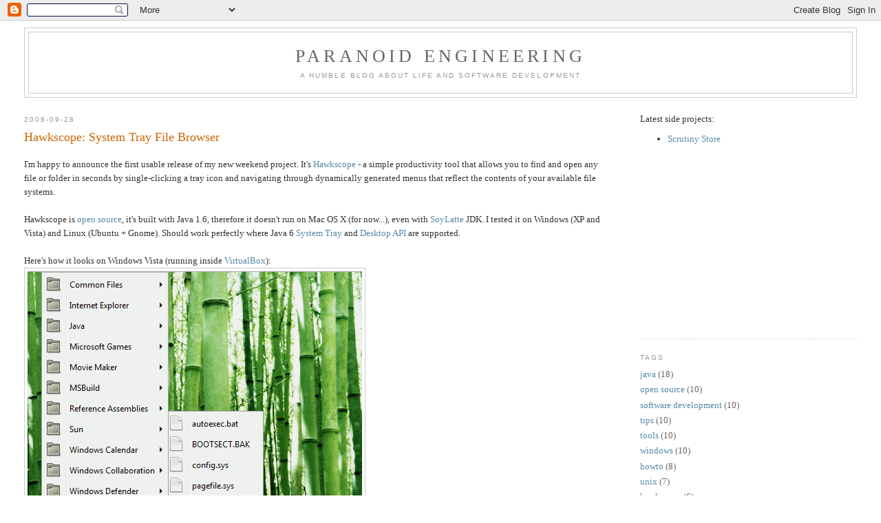

--- FILE ---
content_type: text/html; charset=UTF-8
request_url: https://paranoid-engineering.blogspot.com/2008/09/
body_size: 25013
content:
<!DOCTYPE html>
<html dir='ltr' xmlns='http://www.w3.org/1999/xhtml' xmlns:b='http://www.google.com/2005/gml/b' xmlns:data='http://www.google.com/2005/gml/data' xmlns:expr='http://www.google.com/2005/gml/expr'>
<head>
<link href='https://www.blogger.com/static/v1/widgets/2944754296-widget_css_bundle.css' rel='stylesheet' type='text/css'/>
<meta content='r1BUroux6tYyP7VIQxGZ+OfxpFwezH5a9V3FAaQMn20=' name='verify-v1'/>
<meta content='text/html; charset=UTF-8' http-equiv='Content-Type'/>
<meta content='blogger' name='generator'/>
<link href='https://paranoid-engineering.blogspot.com/favicon.ico' rel='icon' type='image/x-icon'/>
<link href='http://paranoid-engineering.blogspot.com/2008/09/' rel='canonical'/>
<link rel="alternate" type="application/atom+xml" title="Paranoid Engineering - Atom" href="https://paranoid-engineering.blogspot.com/feeds/posts/default" />
<link rel="alternate" type="application/rss+xml" title="Paranoid Engineering - RSS" href="https://paranoid-engineering.blogspot.com/feeds/posts/default?alt=rss" />
<link rel="service.post" type="application/atom+xml" title="Paranoid Engineering - Atom" href="https://www.blogger.com/feeds/109529730340432578/posts/default" />
<!--Can't find substitution for tag [blog.ieCssRetrofitLinks]-->
<meta content='http://paranoid-engineering.blogspot.com/2008/09/' property='og:url'/>
<meta content='Paranoid Engineering' property='og:title'/>
<meta content='A humble blog about life and software development' property='og:description'/>
<title>Paranoid Engineering: 2008-09</title>
<style id='page-skin-1' type='text/css'><!--
/*
-----------------------------------------------
Blogger Template Style
Name:     Minima Stretch
Date:     26 Feb 2004
----------------------------------------------- */
/* Use this with templates/template-twocol.html */
body {
background:#ffffff;
margin:0;
color:#333333;
font:x-small Georgia Serif;
font-size/* */:/**/small;
font-size: /**/small;
text-align: center;
}
a:link {
color:#5588aa;
text-decoration:none;
}
a:visited {
color:#999999;
text-decoration:none;
}
a:hover {
color:#cc6600;
text-decoration:underline;
}
a img {
border-width:0;
}
/* Header
-----------------------------------------------
*/
#header-wrapper {
margin:0 2% 10px;
border:1px solid #cccccc;
}
#header {
margin: 5px;
border: 1px solid #cccccc;
text-align: center;
color:#666666;
}
#header-inner {
background-position: center;
margin-left: auto;
margin-right: auto;
}
#header h1 {
margin:5px 5px 0;
padding:15px 20px .25em;
line-height:1.2em;
text-transform:uppercase;
letter-spacing:.2em;
font: normal normal 200% Georgia, Serif;
}
#header a {
color:#666666;
text-decoration:none;
}
#header a:hover {
color:#666666;
}
#header .description {
margin:0 5px 5px;
padding:0 20px 15px;
text-transform:uppercase;
letter-spacing:.2em;
line-height: 1.4em;
font: normal normal 78% 'Trebuchet MS', Trebuchet, Arial, Verdana, Sans-serif;
color: #999999;
}
#header img {
margin-left: auto;
margin-right: auto;
}
/* Outer-Wrapper
----------------------------------------------- */
#outer-wrapper {
margin:0;
padding:10px;
text-align:left;
font: normal normal 100% Georgia, Serif;
}
#main-wrapper {
margin-left: 2%;
width: 67%;
float: left;
display: inline;       /* fix for doubling margin in IE */
word-wrap: break-word; /* fix for long text breaking sidebar float in IE */
overflow: hidden;      /* fix for long non-text content breaking IE sidebar float */
}
#sidebar-wrapper {
margin-right: 2%;
width: 25%;
float: right;
display: inline;       /* fix for doubling margin in IE */
word-wrap: break-word; /* fix for long text breaking sidebar float in IE */
overflow: hidden;      /* fix for long non-text content breaking IE sidebar float */
}
/* Headings
----------------------------------------------- */
h2 {
margin:1.5em 0 .75em;
font:normal normal 78% 'Trebuchet MS',Trebuchet,Arial,Verdana,Sans-serif;
line-height: 1.4em;
text-transform:uppercase;
letter-spacing:.2em;
color:#999999;
}
/* Posts
-----------------------------------------------
*/
h2.date-header {
margin:1.5em 0 .5em;
}
.post {
margin:.5em 0 1.5em;
border-bottom:1px dotted #cccccc;
padding-bottom:1.5em;
}
.post h3 {
margin:.25em 0 0;
padding:0 0 4px;
font-size:140%;
font-weight:normal;
line-height:1.4em;
color:#cc6600;
}
.post h3 a, .post h3 a:visited, .post h3 strong {
display:block;
text-decoration:none;
color:#cc6600;
font-weight:normal;
}
.post h3 strong, .post h3 a:hover {
color:#333333;
}
.post-body {
margin:0 0 .75em;
line-height:1.6em;
}
.post-body blockquote {
line-height:1.3em;
}
.post-footer {
margin: .75em 0;
color:#999999;
text-transform:uppercase;
letter-spacing:.1em;
font: normal normal 78% 'Trebuchet MS', Trebuchet, Arial, Verdana, Sans-serif;
line-height: 1.4em;
}
.comment-link {
margin-left:.6em;
}
.post img, table.tr-caption-container {
padding:4px;
border:1px solid #cccccc;
}
.tr-caption-container img {
border: none;
padding: 0;
}
.post blockquote {
margin:1em 20px;
}
.post blockquote p {
margin:.75em 0;
}
/* Comments
----------------------------------------------- */
#comments h4 {
margin:1em 0;
font-weight: bold;
line-height: 1.4em;
text-transform:uppercase;
letter-spacing:.2em;
color: #999999;
}
#comments-block {
margin:1em 0 1.5em;
line-height:1.6em;
}
#comments-block .comment-author {
margin:.5em 0;
}
#comments-block .comment-body {
margin:.25em 0 0;
}
#comments-block .comment-footer {
margin:-.25em 0 2em;
line-height: 1.4em;
text-transform:uppercase;
letter-spacing:.1em;
}
#comments-block .comment-body p {
margin:0 0 .75em;
}
.deleted-comment {
font-style:italic;
color:gray;
}
.feed-links {
clear: both;
line-height: 2.5em;
}
#blog-pager-newer-link {
float: left;
}
#blog-pager-older-link {
float: right;
}
#blog-pager {
text-align: center;
}
/* Sidebar Content
----------------------------------------------- */
.sidebar {
color: #666666;
line-height: 1.5em;
}
.sidebar ul {
list-style:none;
margin:0 0 0;
padding:0 0 0;
}
.sidebar li {
margin:0;
padding-top:0;
padding-right:0;
padding-bottom:.25em;
padding-left:15px;
text-indent:-15px;
line-height:1.5em;
}
.sidebar .widget, .main .widget {
border-bottom:1px dotted #cccccc;
margin:0 0 1.5em;
padding:0 0 1.5em;
}
.main .Blog {
border-bottom-width: 0;
}
/* Profile
----------------------------------------------- */
.profile-img {
float: left;
margin-top: 0;
margin-right: 5px;
margin-bottom: 5px;
margin-left: 0;
padding: 4px;
border: 1px solid #cccccc;
}
.profile-data {
margin:0;
text-transform:uppercase;
letter-spacing:.1em;
font: normal normal 78% 'Trebuchet MS', Trebuchet, Arial, Verdana, Sans-serif;
color: #999999;
font-weight: bold;
line-height: 1.6em;
}
.profile-datablock {
margin:.5em 0 .5em;
}
.profile-textblock {
margin: 0.5em 0;
line-height: 1.6em;
}
.profile-link {
font: normal normal 78% 'Trebuchet MS', Trebuchet, Arial, Verdana, Sans-serif;
text-transform: uppercase;
letter-spacing: .1em;
}
/* Footer
----------------------------------------------- */
#footer {
width:660px;
clear:both;
margin:0 auto;
padding-top:15px;
line-height: 1.6em;
text-transform:uppercase;
letter-spacing:.1em;
text-align: center;
}

--></style>
<link href='https://www.blogger.com/dyn-css/authorization.css?targetBlogID=109529730340432578&amp;zx=7c8889eb-0656-40ca-98b5-ba9f5a5228a9' media='none' onload='if(media!=&#39;all&#39;)media=&#39;all&#39;' rel='stylesheet'/><noscript><link href='https://www.blogger.com/dyn-css/authorization.css?targetBlogID=109529730340432578&amp;zx=7c8889eb-0656-40ca-98b5-ba9f5a5228a9' rel='stylesheet'/></noscript>
<meta name='google-adsense-platform-account' content='ca-host-pub-1556223355139109'/>
<meta name='google-adsense-platform-domain' content='blogspot.com'/>

<!-- data-ad-client=ca-pub-8482293303311776 -->

</head>
<body>
<div class='navbar section' id='navbar'><div class='widget Navbar' data-version='1' id='Navbar1'><script type="text/javascript">
    function setAttributeOnload(object, attribute, val) {
      if(window.addEventListener) {
        window.addEventListener('load',
          function(){ object[attribute] = val; }, false);
      } else {
        window.attachEvent('onload', function(){ object[attribute] = val; });
      }
    }
  </script>
<div id="navbar-iframe-container"></div>
<script type="text/javascript" src="https://apis.google.com/js/platform.js"></script>
<script type="text/javascript">
      gapi.load("gapi.iframes:gapi.iframes.style.bubble", function() {
        if (gapi.iframes && gapi.iframes.getContext) {
          gapi.iframes.getContext().openChild({
              url: 'https://www.blogger.com/navbar/109529730340432578?origin\x3dhttps://paranoid-engineering.blogspot.com',
              where: document.getElementById("navbar-iframe-container"),
              id: "navbar-iframe"
          });
        }
      });
    </script><script type="text/javascript">
(function() {
var script = document.createElement('script');
script.type = 'text/javascript';
script.src = '//pagead2.googlesyndication.com/pagead/js/google_top_exp.js';
var head = document.getElementsByTagName('head')[0];
if (head) {
head.appendChild(script);
}})();
</script>
</div></div>
<div id='outer-wrapper'><div id='wrap2'>
<!-- skip links for text browsers -->
<span id='skiplinks' style='display:none;'>
<a href='#main'>skip to main </a> |
      <a href='#sidebar'>skip to sidebar</a>
</span>
<div id='header-wrapper'>
<div class='header section' id='header'><div class='widget Header' data-version='1' id='Header1'>
<div id='header-inner'>
<div class='titlewrapper'>
<h1 class='title'>
<a href='https://paranoid-engineering.blogspot.com/'>
Paranoid Engineering
</a>
</h1>
</div>
<div class='descriptionwrapper'>
<p class='description'><span>A humble blog about life and software development</span></p>
</div>
</div>
</div></div>
</div>
<div id='content-wrapper'>
<div id='crosscol-wrapper' style='text-align:center'>
<div class='crosscol no-items section' id='crosscol'></div>
</div>
<div id='main-wrapper'>
<div class='main section' id='main'><div class='widget Blog' data-version='1' id='Blog1'>
<div class='blog-posts hfeed'>

          <div class="date-outer">
        
<h2 class='date-header'><span>2008-09-28</span></h2>

          <div class="date-posts">
        
<div class='post-outer'>
<div class='post hentry'>
<a name='1590224068330516526'></a>
<h3 class='post-title entry-title'>
<a href='https://paranoid-engineering.blogspot.com/2008/09/hawkscope-system-tray-file-browser.html'>Hawkscope: System Tray File Browser</a>
</h3>
<div class='post-header-line-1'></div>
<div class='post-body entry-content'>
<p>
I'm happy to announce the first usable release of my new weekend project. It's <a href="http://hawkscope.googlecode.com">Hawkscope</a> - a simple productivity tool that allows you to find and open any file or folder in seconds by single-clicking a tray icon and navigating through dynamically generated menus that reflect the contents of your available file systems.  <br /><br />Hawkscope is <a href="http://code.google.com/p/hawkscope/source/browse/">open source</a>, it's built with Java 1.6, therefore it doesn't run on Mac OS X (for now...), even with <a href="http://paranoid-engineering.blogspot.com/2008/09/java-6-on-32-bit-intel-mac.html">SoyLatte </a> JDK. I tested it on Windows (XP and Vista) and Linux (Ubuntu + Gnome). Should work perfectly where Java 6 <a href="http://java.sun.com/developer/technicalArticles/J2SE/Desktop/javase6/systemtray/">System Tray</a> and <a href="http://java.sun.com/developer/technicalArticles/J2SE/Desktop/javase6/desktop_api/">Desktop API</a> are supported.<br /><br />Here's how it looks on Windows Vista (running inside <a href="http://www.virtualbox.org/">VirtualBox</a>):<br /><a href="https://blogger.googleusercontent.com/img/b/R29vZ2xl/AVvXsEjQ95v1m1SnCOKzCJT-zqx8YW6jckEci41NBXwyHNjL9J4XUfrbyKj3MDOfckCQj8YLeOhess_6c2htV__DSqkwPMke7dHiP5c-uI2Dr39ytYniCYuVmj0TxlBUs4s2UOcnFY7IQkgQToP-/s1600-h/hawkscope1.gif" onblur="try {parent.deselectBloggerImageGracefully();} catch(e) {}"><img alt="" border="0" id="BLOGGER_PHOTO_ID_5251066054158071858" src="https://blogger.googleusercontent.com/img/b/R29vZ2xl/AVvXsEjQ95v1m1SnCOKzCJT-zqx8YW6jckEci41NBXwyHNjL9J4XUfrbyKj3MDOfckCQj8YLeOhess_6c2htV__DSqkwPMke7dHiP5c-uI2Dr39ytYniCYuVmj0TxlBUs4s2UOcnFY7IQkgQToP-/s800/hawkscope1.gif" style="cursor:pointer; cursor:hand;" /></a><br /><br />And on my Ubuntu:<br /><a href="//lh4.ggpht.com/tomas.varaneckas/SN-KNLLUSyI/AAAAAAAAAO8/Lz7h6vMjQV4/s800/hawkscope2.gif" onblur="try {parent.deselectBloggerImageGracefully();} catch(e) {}"><img alt="" border="0" src="//lh4.ggpht.com/tomas.varaneckas/SN-KNLLUSyI/AAAAAAAAAO8/Lz7h6vMjQV4/s800/hawkscope2.gif" style="cursor:pointer; cursor:hand;"></a><br /><br />You can always download latest release <a href="http://code.google.com/p/hawkscope/downloads/list">here</a>. Enjoy!
</p>
<div style='clear: both;'></div>
</div>
<div class='post-footer'>
<script charset="utf-8" src="//feeds2.feedburner.com/~s/ParanoidEngineering?i=https://paranoid-engineering.blogspot.com/2008/09/hawkscope-system-tray-file-browser.html" type="text/javascript"></script>
<script type='text/javascript'>
var dzone_url = 'https://paranoid-engineering.blogspot.com/2008/09/hawkscope-system-tray-file-browser.html';
</script>
<script type='text/javascript'>
var dzone_title = 'Hawkscope: System Tray File Browser';
</script>
<script type='text/javascript'>
var dzone_style = '2';
</script>
<script language="javascript" src="//widgets.dzone.com/widgets/zoneit.js"> </script>
<div class='post-footer-line post-footer-line-1'><span class='post-author vcard'>
Posted by
<span class='fn'>Tomas Varaneckas</span>
</span>
<span class='post-timestamp'>
at
<a class='timestamp-link' href='https://paranoid-engineering.blogspot.com/2008/09/hawkscope-system-tray-file-browser.html' rel='bookmark' title='permanent link'><abbr class='published' title='2008-09-28T16:32:00+03:00'>16:32</abbr></a>
</span>
<span class='post-comment-link'>
<a class='comment-link' href='https://paranoid-engineering.blogspot.com/2008/09/hawkscope-system-tray-file-browser.html#comment-form' onclick=''>0
comments</a>
</span>
<span class='post-icons'>
<span class='item-control blog-admin pid-1614276042'>
<a href='https://www.blogger.com/post-edit.g?blogID=109529730340432578&postID=1590224068330516526&from=pencil' title='Edit Post'>
<img alt='' class='icon-action' height='18' src='https://resources.blogblog.com/img/icon18_edit_allbkg.gif' width='18'/>
</a>
</span>
</span>
</div>
<div class='post-footer-line post-footer-line-2'><span class='post-labels'>
Labels:
<a href='https://paranoid-engineering.blogspot.com/search/label/hawkscope' rel='tag'>hawkscope</a>,
<a href='https://paranoid-engineering.blogspot.com/search/label/java' rel='tag'>java</a>,
<a href='https://paranoid-engineering.blogspot.com/search/label/open%20source' rel='tag'>open source</a>,
<a href='https://paranoid-engineering.blogspot.com/search/label/productivity' rel='tag'>productivity</a>,
<a href='https://paranoid-engineering.blogspot.com/search/label/unix' rel='tag'>unix</a>,
<a href='https://paranoid-engineering.blogspot.com/search/label/windows' rel='tag'>windows</a>
</span>
</div>
<div class='post-footer-line post-footer-line-3'></div>
</div>
</div>
</div>
<div class='inline-ad'>
</div>

          </div></div>
        

          <div class="date-outer">
        
<h2 class='date-header'><span>2008-09-26</span></h2>

          <div class="date-posts">
        
<div class='post-outer'>
<div class='post hentry'>
<a name='8645349264199056162'></a>
<h3 class='post-title entry-title'>
<a href='https://paranoid-engineering.blogspot.com/2008/09/java-6-on-32-bit-intel-mac.html'>Java 6 on 32-bit Intel Mac</a>
</h3>
<div class='post-header-line-1'></div>
<div class='post-body entry-content'>
<p>
Dying to have Java 6 on an older, non Core 2 Duo Intel Mac? You should get <a href="http://landonf.bikemonkey.org/static/soylatte/">SoyLatte</a>.<br /><br />SoyLatte is a functional, X11-based port of the <a href="http://www.eyesbeyond.com/freebsddom/java/jdk16.html">FreeBSD Java 1.6 patchset</a> to Mac OS X Intel machines. SoyLatte is initially focused on supporting Java 6 development; however, the long-term view far more captivating: open development of Java 7 for Mac OS X, with a release available in concert with the official Sun release, supported on all recent versions of Mac OS X.<br /><br />It lacks some features like system tray support, but overall these folks are doing a way better job than the official <a href="http://developer.apple.com/java/">Apple Java</a> team.
</p>
<div style='clear: both;'></div>
</div>
<div class='post-footer'>
<script charset="utf-8" src="//feeds2.feedburner.com/~s/ParanoidEngineering?i=https://paranoid-engineering.blogspot.com/2008/09/java-6-on-32-bit-intel-mac.html" type="text/javascript"></script>
<script type='text/javascript'>
var dzone_url = 'https://paranoid-engineering.blogspot.com/2008/09/java-6-on-32-bit-intel-mac.html';
</script>
<script type='text/javascript'>
var dzone_title = 'Java 6 on 32-bit Intel Mac';
</script>
<script type='text/javascript'>
var dzone_style = '2';
</script>
<script language="javascript" src="//widgets.dzone.com/widgets/zoneit.js"> </script>
<div class='post-footer-line post-footer-line-1'><span class='post-author vcard'>
Posted by
<span class='fn'>Tomas Varaneckas</span>
</span>
<span class='post-timestamp'>
at
<a class='timestamp-link' href='https://paranoid-engineering.blogspot.com/2008/09/java-6-on-32-bit-intel-mac.html' rel='bookmark' title='permanent link'><abbr class='published' title='2008-09-26T07:56:00+03:00'>07:56</abbr></a>
</span>
<span class='post-comment-link'>
<a class='comment-link' href='https://paranoid-engineering.blogspot.com/2008/09/java-6-on-32-bit-intel-mac.html#comment-form' onclick=''>0
comments</a>
</span>
<span class='post-icons'>
<span class='item-control blog-admin pid-1614276042'>
<a href='https://www.blogger.com/post-edit.g?blogID=109529730340432578&postID=8645349264199056162&from=pencil' title='Edit Post'>
<img alt='' class='icon-action' height='18' src='https://resources.blogblog.com/img/icon18_edit_allbkg.gif' width='18'/>
</a>
</span>
</span>
</div>
<div class='post-footer-line post-footer-line-2'><span class='post-labels'>
Labels:
<a href='https://paranoid-engineering.blogspot.com/search/label/java' rel='tag'>java</a>,
<a href='https://paranoid-engineering.blogspot.com/search/label/mac' rel='tag'>mac</a>
</span>
</div>
<div class='post-footer-line post-footer-line-3'></div>
</div>
</div>
</div>

          </div></div>
        

          <div class="date-outer">
        
<h2 class='date-header'><span>2008-09-18</span></h2>

          <div class="date-posts">
        
<div class='post-outer'>
<div class='post hentry'>
<a name='4298792356598814120'></a>
<h3 class='post-title entry-title'>
<a href='https://paranoid-engineering.blogspot.com/2008/09/eclipse-template-singleton-pattern.html'>Eclipse Template: Singleton Pattern</a>
</h3>
<div class='post-header-line-1'></div>
<div class='post-body entry-content'>
<p>
Are you writing your Java classes as <a href="http://en.wikipedia.org/wiki/Singleton_pattern">Singletons</a> quite often? Use this Eclipse template and make any class a singleton in two seconds:<br /><br /><span style="font-weight:bold;">Setup</span><br /><br />Go to Window -> Preferences -> Java -> Editor -> Templates. Create New:<br /><br /><a href="https://blogger.googleusercontent.com/img/b/R29vZ2xl/AVvXsEjUBxxcWTtospqEFIAsEHZc6SyAqGHXHNRvhyogHGFi9EtLpUWBxK5LHXnPGoNJpmVufkI3OjEtJNzyD4suDQ5BKWoHJaNJr8jOAYteQKhpfY8ucCtvWhTtBH5q5cYQUC6NtJnwrMUgktrB/s1600-h/singleton.png" onblur="try {parent.deselectBloggerImageGracefully();} catch(e) {}"><img alt="" border="0" id="BLOGGER_PHOTO_ID_5247451572512252370" src="https://blogger.googleusercontent.com/img/b/R29vZ2xl/AVvXsEjUBxxcWTtospqEFIAsEHZc6SyAqGHXHNRvhyogHGFi9EtLpUWBxK5LHXnPGoNJpmVufkI3OjEtJNzyD4suDQ5BKWoHJaNJr8jOAYteQKhpfY8ucCtvWhTtBH5q5cYQUC6NtJnwrMUgktrB/s800/singleton.png" style="cursor:pointer; cursor:hand;" /></a><br /><br /><span style="color:grey;">Code for copy paste:<br /><code>private static final ${enclosing_type} instance = new ${enclosing_type}();<br />private ${enclosing_type}() {}<br />public static ${enclosing_type} getInstance() {<br />&nbsp;&nbsp;&nbsp;&nbsp;return instance;<br />}</code></span><br /><br /><span style="font-weight:bold;">Action</span><br /><br />Type "single" or "singleton", hit Content Assist shortcut key (ctrl+space by default), then enter:<br /><br /><a href="https://blogger.googleusercontent.com/img/b/R29vZ2xl/AVvXsEgoJzmE4wE_MhyXHoZjAX0hK6zWsvLtds2NTUO_Xwh7qHdjxKxs_nvB2Wj3VJZ3olAAPm22gQ6npdqD5siugltjBH6MM5XA4xphaXSLp-VWforZYo9Hdy3g-zHzXWroe4ZfJ7HFVDKewhqC/s1600-h/singleton2.png" onblur="try {parent.deselectBloggerImageGracefully();} catch(e) {}"><img alt="" border="0" id="BLOGGER_PHOTO_ID_5247452614482670290" src="https://blogger.googleusercontent.com/img/b/R29vZ2xl/AVvXsEgoJzmE4wE_MhyXHoZjAX0hK6zWsvLtds2NTUO_Xwh7qHdjxKxs_nvB2Wj3VJZ3olAAPm22gQ6npdqD5siugltjBH6MM5XA4xphaXSLp-VWforZYo9Hdy3g-zHzXWroe4ZfJ7HFVDKewhqC/s800/singleton2.png" style="cursor:pointer; cursor:hand;" /></a><br /><br />And there you go - a singleton in two seconds (actual time may vary on your typing and CPU speed).<br /><br /><a href="https://blogger.googleusercontent.com/img/b/R29vZ2xl/AVvXsEhFNdFsxJ4l3c-c0_9fTo641Iq881jiNbaJZCmlQNo7I-u6GGFBbc5Z0G45ZzrQOsYodIFDQlMSgyArjUhtS74CYLxPW6z7swrzS7knv4hZpo_OMuNJjKG4HZ-DQkurVY0GfUXP2ekaiDwT/s1600-h/singleton3.png" onblur="try {parent.deselectBloggerImageGracefully();} catch(e) {}"><img alt="" border="0" id="BLOGGER_PHOTO_ID_5247453431838373330" src="https://blogger.googleusercontent.com/img/b/R29vZ2xl/AVvXsEhFNdFsxJ4l3c-c0_9fTo641Iq881jiNbaJZCmlQNo7I-u6GGFBbc5Z0G45ZzrQOsYodIFDQlMSgyArjUhtS74CYLxPW6z7swrzS7knv4hZpo_OMuNJjKG4HZ-DQkurVY0GfUXP2ekaiDwT/s800/singleton3.png" style="cursor:pointer; cursor:hand;" /></a><br /><br />You may want to use a different Singleton implementation. Check out <a href="http://electrotek.wordpress.com/2008/08/06/singleton-in-java-the-proper-way/">Java Singleton: The Proper Way</a> for a good example.
</p>
<div style='clear: both;'></div>
</div>
<div class='post-footer'>
<script charset="utf-8" src="//feeds2.feedburner.com/~s/ParanoidEngineering?i=https://paranoid-engineering.blogspot.com/2008/09/eclipse-template-singleton-pattern.html" type="text/javascript"></script>
<script type='text/javascript'>
var dzone_url = 'https://paranoid-engineering.blogspot.com/2008/09/eclipse-template-singleton-pattern.html';
</script>
<script type='text/javascript'>
var dzone_title = 'Eclipse Template: Singleton Pattern';
</script>
<script type='text/javascript'>
var dzone_style = '2';
</script>
<script language="javascript" src="//widgets.dzone.com/widgets/zoneit.js"> </script>
<div class='post-footer-line post-footer-line-1'><span class='post-author vcard'>
Posted by
<span class='fn'>Tomas Varaneckas</span>
</span>
<span class='post-timestamp'>
at
<a class='timestamp-link' href='https://paranoid-engineering.blogspot.com/2008/09/eclipse-template-singleton-pattern.html' rel='bookmark' title='permanent link'><abbr class='published' title='2008-09-18T22:47:00+03:00'>22:47</abbr></a>
</span>
<span class='post-comment-link'>
<a class='comment-link' href='https://paranoid-engineering.blogspot.com/2008/09/eclipse-template-singleton-pattern.html#comment-form' onclick=''>3
comments</a>
</span>
<span class='post-icons'>
<span class='item-control blog-admin pid-1614276042'>
<a href='https://www.blogger.com/post-edit.g?blogID=109529730340432578&postID=4298792356598814120&from=pencil' title='Edit Post'>
<img alt='' class='icon-action' height='18' src='https://resources.blogblog.com/img/icon18_edit_allbkg.gif' width='18'/>
</a>
</span>
</span>
</div>
<div class='post-footer-line post-footer-line-2'><span class='post-labels'>
Labels:
<a href='https://paranoid-engineering.blogspot.com/search/label/eclipse' rel='tag'>eclipse</a>,
<a href='https://paranoid-engineering.blogspot.com/search/label/java' rel='tag'>java</a>,
<a href='https://paranoid-engineering.blogspot.com/search/label/productivity' rel='tag'>productivity</a>,
<a href='https://paranoid-engineering.blogspot.com/search/label/tips' rel='tag'>tips</a>
</span>
</div>
<div class='post-footer-line post-footer-line-3'></div>
</div>
</div>
</div>

          </div></div>
        

          <div class="date-outer">
        
<h2 class='date-header'><span>2008-09-01</span></h2>

          <div class="date-posts">
        
<div class='post-outer'>
<div class='post hentry'>
<a name='7997965204467079232'></a>
<h3 class='post-title entry-title'>
<a href='https://paranoid-engineering.blogspot.com/2008/09/add-loggers-in-your-java-code-in.html'>Add loggers to your Java code in seconds using Eclipse Templates</a>
</h3>
<div class='post-header-line-1'></div>
<div class='post-body entry-content'>
<p>
Custom Eclipse Templates can greatly increase your productivity by automating daily development. For instance, instead of creating Apache Commons Logging loggers by hand, you can do this:<br /><br /><span style="font-weight:bold;">Setup</span><br /><br />Go to Window -> Preferences -> Java -> Editor -> Templates. Create New:<br /><br /><a href="https://blogger.googleusercontent.com/img/b/R29vZ2xl/AVvXsEi1PcGgLZYm8k07-JdMOG7LNYrL2ieM6xI0ZFECeCsRnD58QzSezWEkFmY9IarNq_ZTEHrXqKX4rV4nt342C9nNmy9vcHY9m9TZyLGnla3I7mwWCC7UwGj2GD0v7wqXG5mPmt_qkE5CGta-/s1600-h/log.png" onblur="try {parent.deselectBloggerImageGracefully();} catch(e) {}"><img alt="" border="0" id="BLOGGER_PHOTO_ID_5241674596443422370" src="https://blogger.googleusercontent.com/img/b/R29vZ2xl/AVvXsEi1PcGgLZYm8k07-JdMOG7LNYrL2ieM6xI0ZFECeCsRnD58QzSezWEkFmY9IarNq_ZTEHrXqKX4rV4nt342C9nNmy9vcHY9m9TZyLGnla3I7mwWCC7UwGj2GD0v7wqXG5mPmt_qkE5CGta-/s800/log.png" style="cursor:pointer; cursor:hand;" /></a><br /><br /><span style="font-weight:bold;">Action</span><br /><br />Type "log", hit Content Assist shortcut key (ctrl+space by default), then enter:<br /><br /><a href="https://blogger.googleusercontent.com/img/b/R29vZ2xl/AVvXsEjy1VtUGPR47nPcnk4qyb1u_JFlpL3H5y1PwfHcPsGSW7aeNxA_TmcrG3upfMtMQSEiAfb_Y9MXb0-0BSMex9u7syEF6z02lMGlXJfaZqPAWSPUiAbM17oVVh4PwTIJNnonSKqdz3FTaGXM/s1600-h/1.1.png" onblur="try {parent.deselectBloggerImageGracefully();} catch(e) {}"><img alt="" border="0" id="BLOGGER_PHOTO_ID_5240939398624570018" src="https://blogger.googleusercontent.com/img/b/R29vZ2xl/AVvXsEjy1VtUGPR47nPcnk4qyb1u_JFlpL3H5y1PwfHcPsGSW7aeNxA_TmcrG3upfMtMQSEiAfb_Y9MXb0-0BSMex9u7syEF6z02lMGlXJfaZqPAWSPUiAbM17oVVh4PwTIJNnonSKqdz3FTaGXM/s800/1.1.png" style="cursor:pointer; cursor:hand;" /></a><br /><br />Hit Ctrl+Shift+O to import Log and LogFactory:<br /><br /><a href="https://blogger.googleusercontent.com/img/b/R29vZ2xl/AVvXsEjNMDq3W6Cjn06DpJqTMhjEFc0XI9LOhV8Pux1ovksLv0VNfWehV9qJP054Pf8DABS1Blr035pRcIZL-sO7zxOIO1omhBNveCUgllBhv_VsuEmBGyvbz932Cpt3xeM7TdyDWJoim2PBseNB/s1600-h/2.1.png" onblur="try {parent.deselectBloggerImageGracefully();} catch(e) {}"><img alt="" border="0" id="BLOGGER_PHOTO_ID_5240939845175308322" src="https://blogger.googleusercontent.com/img/b/R29vZ2xl/AVvXsEjNMDq3W6Cjn06DpJqTMhjEFc0XI9LOhV8Pux1ovksLv0VNfWehV9qJP054Pf8DABS1Blr035pRcIZL-sO7zxOIO1omhBNveCUgllBhv_VsuEmBGyvbz932Cpt3xeM7TdyDWJoim2PBseNB/s800/2.1.png" style="cursor:pointer; cursor:hand;" /></a><br /><br />Saves hell of a time in the long run.
</p>
<div style='clear: both;'></div>
</div>
<div class='post-footer'>
<script charset="utf-8" src="//feeds2.feedburner.com/~s/ParanoidEngineering?i=https://paranoid-engineering.blogspot.com/2008/09/add-loggers-in-your-java-code-in.html" type="text/javascript"></script>
<script type='text/javascript'>
var dzone_url = 'https://paranoid-engineering.blogspot.com/2008/09/add-loggers-in-your-java-code-in.html';
</script>
<script type='text/javascript'>
var dzone_title = 'Add loggers to your Java code in seconds using Eclipse Templates';
</script>
<script type='text/javascript'>
var dzone_style = '2';
</script>
<script language="javascript" src="//widgets.dzone.com/widgets/zoneit.js"> </script>
<div class='post-footer-line post-footer-line-1'><span class='post-author vcard'>
Posted by
<span class='fn'>Tomas Varaneckas</span>
</span>
<span class='post-timestamp'>
at
<a class='timestamp-link' href='https://paranoid-engineering.blogspot.com/2008/09/add-loggers-in-your-java-code-in.html' rel='bookmark' title='permanent link'><abbr class='published' title='2008-09-01T07:18:00+03:00'>07:18</abbr></a>
</span>
<span class='post-comment-link'>
<a class='comment-link' href='https://paranoid-engineering.blogspot.com/2008/09/add-loggers-in-your-java-code-in.html#comment-form' onclick=''>0
comments</a>
</span>
<span class='post-icons'>
<span class='item-control blog-admin pid-1614276042'>
<a href='https://www.blogger.com/post-edit.g?blogID=109529730340432578&postID=7997965204467079232&from=pencil' title='Edit Post'>
<img alt='' class='icon-action' height='18' src='https://resources.blogblog.com/img/icon18_edit_allbkg.gif' width='18'/>
</a>
</span>
</span>
</div>
<div class='post-footer-line post-footer-line-2'><span class='post-labels'>
Labels:
<a href='https://paranoid-engineering.blogspot.com/search/label/eclipse' rel='tag'>eclipse</a>,
<a href='https://paranoid-engineering.blogspot.com/search/label/java' rel='tag'>java</a>,
<a href='https://paranoid-engineering.blogspot.com/search/label/productivity' rel='tag'>productivity</a>,
<a href='https://paranoid-engineering.blogspot.com/search/label/tips' rel='tag'>tips</a>
</span>
</div>
<div class='post-footer-line post-footer-line-3'></div>
</div>
</div>
</div>

        </div></div>
      
</div>
<div class='blog-pager' id='blog-pager'>
<span id='blog-pager-newer-link'>
<a class='blog-pager-newer-link' href='https://paranoid-engineering.blogspot.com/search?updated-max=2008-12-08T18:38:00%2B02:00&amp;max-results=5&amp;reverse-paginate=true' id='Blog1_blog-pager-newer-link' title='Newer Posts'>Newer Posts</a>
</span>
<span id='blog-pager-older-link'>
<a class='blog-pager-older-link' href='https://paranoid-engineering.blogspot.com/search?updated-max=2008-09-01T07:18:00%2B03:00&amp;max-results=5' id='Blog1_blog-pager-older-link' title='Older Posts'>Older Posts</a>
</span>
<a class='home-link' href='https://paranoid-engineering.blogspot.com/'>Home</a>
</div>
<div class='clear'></div>
<div class='blog-feeds'>
<div class='feed-links'>
Subscribe to:
<a class='feed-link' href='https://paranoid-engineering.blogspot.com/feeds/posts/default' target='_blank' type='application/atom+xml'>Comments (Atom)</a>
</div>
</div>
</div></div>
</div>
<div id='sidebar-wrapper'>
<p>Latest side projects: <ul>
<li><a href='https://scrutinystore.com' title='Geeky tech reviews blog'>Scrutiny Store</a></li>
</ul>
</p>
<div class='sidebar section' id='sidebar'><div class='widget AdSense' data-version='1' id='AdSense1'>
<div class='widget-content'>
<script async src="//pagead2.googlesyndication.com/pagead/js/adsbygoogle.js"></script>
<!-- paranoid-engineering_sidebar_AdSense1_1x1_as -->
<ins class="adsbygoogle"
     style="display:block"
     data-ad-client="ca-pub-8482293303311776"
     data-ad-host="ca-host-pub-1556223355139109"
     data-ad-host-channel="L0001"
     data-ad-slot="2451755797"
     data-ad-format="auto"></ins>
<script>
(adsbygoogle = window.adsbygoogle || []).push({});
</script>
<div class='clear'></div>
</div>
</div><div class='widget Label' data-version='1' id='Label1'>
<h2>Tags</h2>
<div class='widget-content list-label-widget-content'>
<ul>
<li>
<a dir='ltr' href='https://paranoid-engineering.blogspot.com/search/label/java'>java</a>
<span dir='ltr'>(18)</span>
</li>
<li>
<a dir='ltr' href='https://paranoid-engineering.blogspot.com/search/label/open%20source'>open source</a>
<span dir='ltr'>(10)</span>
</li>
<li>
<a dir='ltr' href='https://paranoid-engineering.blogspot.com/search/label/software%20development'>software development</a>
<span dir='ltr'>(10)</span>
</li>
<li>
<a dir='ltr' href='https://paranoid-engineering.blogspot.com/search/label/tips'>tips</a>
<span dir='ltr'>(10)</span>
</li>
<li>
<a dir='ltr' href='https://paranoid-engineering.blogspot.com/search/label/tools'>tools</a>
<span dir='ltr'>(10)</span>
</li>
<li>
<a dir='ltr' href='https://paranoid-engineering.blogspot.com/search/label/windows'>windows</a>
<span dir='ltr'>(10)</span>
</li>
<li>
<a dir='ltr' href='https://paranoid-engineering.blogspot.com/search/label/howto'>howto</a>
<span dir='ltr'>(8)</span>
</li>
<li>
<a dir='ltr' href='https://paranoid-engineering.blogspot.com/search/label/unix'>unix</a>
<span dir='ltr'>(7)</span>
</li>
<li>
<a dir='ltr' href='https://paranoid-engineering.blogspot.com/search/label/hawkscope'>hawkscope</a>
<span dir='ltr'>(6)</span>
</li>
<li>
<a dir='ltr' href='https://paranoid-engineering.blogspot.com/search/label/productivity'>productivity</a>
<span dir='ltr'>(6)</span>
</li>
<li>
<a dir='ltr' href='https://paranoid-engineering.blogspot.com/search/label/eclipse'>eclipse</a>
<span dir='ltr'>(5)</span>
</li>
<li>
<a dir='ltr' href='https://paranoid-engineering.blogspot.com/search/label/mac'>mac</a>
<span dir='ltr'>(4)</span>
</li>
<li>
<a dir='ltr' href='https://paranoid-engineering.blogspot.com/search/label/python'>python</a>
<span dir='ltr'>(4)</span>
</li>
<li>
<a dir='ltr' href='https://paranoid-engineering.blogspot.com/search/label/being%20social'>being social</a>
<span dir='ltr'>(3)</span>
</li>
<li>
<a dir='ltr' href='https://paranoid-engineering.blogspot.com/search/label/conferences'>conferences</a>
<span dir='ltr'>(3)</span>
</li>
<li>
<a dir='ltr' href='https://paranoid-engineering.blogspot.com/search/label/fun'>fun</a>
<span dir='ltr'>(3)</span>
</li>
<li>
<a dir='ltr' href='https://paranoid-engineering.blogspot.com/search/label/web'>web</a>
<span dir='ltr'>(3)</span>
</li>
<li>
<a dir='ltr' href='https://paranoid-engineering.blogspot.com/search/label/games'>games</a>
<span dir='ltr'>(2)</span>
</li>
<li>
<a dir='ltr' href='https://paranoid-engineering.blogspot.com/search/label/geekery'>geekery</a>
<span dir='ltr'>(2)</span>
</li>
<li>
<a dir='ltr' href='https://paranoid-engineering.blogspot.com/search/label/git%20tools%20python'>git tools python</a>
<span dir='ltr'>(2)</span>
</li>
<li>
<a dir='ltr' href='https://paranoid-engineering.blogspot.com/search/label/patterns'>patterns</a>
<span dir='ltr'>(2)</span>
</li>
<li>
<a dir='ltr' href='https://paranoid-engineering.blogspot.com/search/label/work'>work</a>
<span dir='ltr'>(2)</span>
</li>
<li>
<a dir='ltr' href='https://paranoid-engineering.blogspot.com/search/label/xml'>xml</a>
<span dir='ltr'>(2)</span>
</li>
<li>
<a dir='ltr' href='https://paranoid-engineering.blogspot.com/search/label/c%2B%2B'>c++</a>
<span dir='ltr'>(1)</span>
</li>
<li>
<a dir='ltr' href='https://paranoid-engineering.blogspot.com/search/label/cheatsheet'>cheatsheet</a>
<span dir='ltr'>(1)</span>
</li>
<li>
<a dir='ltr' href='https://paranoid-engineering.blogspot.com/search/label/cms'>cms</a>
<span dir='ltr'>(1)</span>
</li>
<li>
<a dir='ltr' href='https://paranoid-engineering.blogspot.com/search/label/git%20tools'>git tools</a>
<span dir='ltr'>(1)</span>
</li>
<li>
<a dir='ltr' href='https://paranoid-engineering.blogspot.com/search/label/gmail4j'>gmail4j</a>
<span dir='ltr'>(1)</span>
</li>
<li>
<a dir='ltr' href='https://paranoid-engineering.blogspot.com/search/label/life'>life</a>
<span dir='ltr'>(1)</span>
</li>
<li>
<a dir='ltr' href='https://paranoid-engineering.blogspot.com/search/label/maven'>maven</a>
<span dir='ltr'>(1)</span>
</li>
<li>
<a dir='ltr' href='https://paranoid-engineering.blogspot.com/search/label/multiunpacker'>multiunpacker</a>
<span dir='ltr'>(1)</span>
</li>
<li>
<a dir='ltr' href='https://paranoid-engineering.blogspot.com/search/label/oracle'>oracle</a>
<span dir='ltr'>(1)</span>
</li>
<li>
<a dir='ltr' href='https://paranoid-engineering.blogspot.com/search/label/php'>php</a>
<span dir='ltr'>(1)</span>
</li>
<li>
<a dir='ltr' href='https://paranoid-engineering.blogspot.com/search/label/presentation'>presentation</a>
<span dir='ltr'>(1)</span>
</li>
<li>
<a dir='ltr' href='https://paranoid-engineering.blogspot.com/search/label/xsle'>xsle</a>
<span dir='ltr'>(1)</span>
</li>
</ul>
<div class='clear'></div>
</div>
</div><div class='widget BlogArchive' data-version='1' id='BlogArchive1'>
<h2>Blog Archive</h2>
<div class='widget-content'>
<div id='ArchiveList'>
<div id='BlogArchive1_ArchiveList'>
<ul class='hierarchy'>
<li class='archivedate collapsed'>
<a class='toggle' href='javascript:void(0)'>
<span class='zippy'>

        &#9658;&#160;
      
</span>
</a>
<a class='post-count-link' href='https://paranoid-engineering.blogspot.com/2010/'>
2010
</a>
<span class='post-count' dir='ltr'>(5)</span>
<ul class='hierarchy'>
<li class='archivedate collapsed'>
<a class='toggle' href='javascript:void(0)'>
<span class='zippy'>

        &#9658;&#160;
      
</span>
</a>
<a class='post-count-link' href='https://paranoid-engineering.blogspot.com/2010/11/'>
November
</a>
<span class='post-count' dir='ltr'>(2)</span>
</li>
</ul>
<ul class='hierarchy'>
<li class='archivedate collapsed'>
<a class='toggle' href='javascript:void(0)'>
<span class='zippy'>

        &#9658;&#160;
      
</span>
</a>
<a class='post-count-link' href='https://paranoid-engineering.blogspot.com/2010/10/'>
October
</a>
<span class='post-count' dir='ltr'>(1)</span>
</li>
</ul>
<ul class='hierarchy'>
<li class='archivedate collapsed'>
<a class='toggle' href='javascript:void(0)'>
<span class='zippy'>

        &#9658;&#160;
      
</span>
</a>
<a class='post-count-link' href='https://paranoid-engineering.blogspot.com/2010/08/'>
August
</a>
<span class='post-count' dir='ltr'>(1)</span>
</li>
</ul>
<ul class='hierarchy'>
<li class='archivedate collapsed'>
<a class='toggle' href='javascript:void(0)'>
<span class='zippy'>

        &#9658;&#160;
      
</span>
</a>
<a class='post-count-link' href='https://paranoid-engineering.blogspot.com/2010/03/'>
March
</a>
<span class='post-count' dir='ltr'>(1)</span>
</li>
</ul>
</li>
</ul>
<ul class='hierarchy'>
<li class='archivedate collapsed'>
<a class='toggle' href='javascript:void(0)'>
<span class='zippy'>

        &#9658;&#160;
      
</span>
</a>
<a class='post-count-link' href='https://paranoid-engineering.blogspot.com/2009/'>
2009
</a>
<span class='post-count' dir='ltr'>(13)</span>
<ul class='hierarchy'>
<li class='archivedate collapsed'>
<a class='toggle' href='javascript:void(0)'>
<span class='zippy'>

        &#9658;&#160;
      
</span>
</a>
<a class='post-count-link' href='https://paranoid-engineering.blogspot.com/2009/11/'>
November
</a>
<span class='post-count' dir='ltr'>(1)</span>
</li>
</ul>
<ul class='hierarchy'>
<li class='archivedate collapsed'>
<a class='toggle' href='javascript:void(0)'>
<span class='zippy'>

        &#9658;&#160;
      
</span>
</a>
<a class='post-count-link' href='https://paranoid-engineering.blogspot.com/2009/09/'>
September
</a>
<span class='post-count' dir='ltr'>(1)</span>
</li>
</ul>
<ul class='hierarchy'>
<li class='archivedate collapsed'>
<a class='toggle' href='javascript:void(0)'>
<span class='zippy'>

        &#9658;&#160;
      
</span>
</a>
<a class='post-count-link' href='https://paranoid-engineering.blogspot.com/2009/06/'>
June
</a>
<span class='post-count' dir='ltr'>(2)</span>
</li>
</ul>
<ul class='hierarchy'>
<li class='archivedate collapsed'>
<a class='toggle' href='javascript:void(0)'>
<span class='zippy'>

        &#9658;&#160;
      
</span>
</a>
<a class='post-count-link' href='https://paranoid-engineering.blogspot.com/2009/04/'>
April
</a>
<span class='post-count' dir='ltr'>(1)</span>
</li>
</ul>
<ul class='hierarchy'>
<li class='archivedate collapsed'>
<a class='toggle' href='javascript:void(0)'>
<span class='zippy'>

        &#9658;&#160;
      
</span>
</a>
<a class='post-count-link' href='https://paranoid-engineering.blogspot.com/2009/03/'>
March
</a>
<span class='post-count' dir='ltr'>(2)</span>
</li>
</ul>
<ul class='hierarchy'>
<li class='archivedate collapsed'>
<a class='toggle' href='javascript:void(0)'>
<span class='zippy'>

        &#9658;&#160;
      
</span>
</a>
<a class='post-count-link' href='https://paranoid-engineering.blogspot.com/2009/02/'>
February
</a>
<span class='post-count' dir='ltr'>(2)</span>
</li>
</ul>
<ul class='hierarchy'>
<li class='archivedate collapsed'>
<a class='toggle' href='javascript:void(0)'>
<span class='zippy'>

        &#9658;&#160;
      
</span>
</a>
<a class='post-count-link' href='https://paranoid-engineering.blogspot.com/2009/01/'>
January
</a>
<span class='post-count' dir='ltr'>(4)</span>
</li>
</ul>
</li>
</ul>
<ul class='hierarchy'>
<li class='archivedate expanded'>
<a class='toggle' href='javascript:void(0)'>
<span class='zippy toggle-open'>

        &#9660;&#160;
      
</span>
</a>
<a class='post-count-link' href='https://paranoid-engineering.blogspot.com/2008/'>
2008
</a>
<span class='post-count' dir='ltr'>(23)</span>
<ul class='hierarchy'>
<li class='archivedate collapsed'>
<a class='toggle' href='javascript:void(0)'>
<span class='zippy'>

        &#9658;&#160;
      
</span>
</a>
<a class='post-count-link' href='https://paranoid-engineering.blogspot.com/2008/12/'>
December
</a>
<span class='post-count' dir='ltr'>(1)</span>
</li>
</ul>
<ul class='hierarchy'>
<li class='archivedate collapsed'>
<a class='toggle' href='javascript:void(0)'>
<span class='zippy'>

        &#9658;&#160;
      
</span>
</a>
<a class='post-count-link' href='https://paranoid-engineering.blogspot.com/2008/11/'>
November
</a>
<span class='post-count' dir='ltr'>(3)</span>
</li>
</ul>
<ul class='hierarchy'>
<li class='archivedate collapsed'>
<a class='toggle' href='javascript:void(0)'>
<span class='zippy'>

        &#9658;&#160;
      
</span>
</a>
<a class='post-count-link' href='https://paranoid-engineering.blogspot.com/2008/10/'>
October
</a>
<span class='post-count' dir='ltr'>(2)</span>
</li>
</ul>
<ul class='hierarchy'>
<li class='archivedate expanded'>
<a class='toggle' href='javascript:void(0)'>
<span class='zippy toggle-open'>

        &#9660;&#160;
      
</span>
</a>
<a class='post-count-link' href='https://paranoid-engineering.blogspot.com/2008/09/'>
September
</a>
<span class='post-count' dir='ltr'>(4)</span>
<ul class='posts'>
<li><a href='https://paranoid-engineering.blogspot.com/2008/09/hawkscope-system-tray-file-browser.html'>Hawkscope: System Tray File Browser</a></li>
<li><a href='https://paranoid-engineering.blogspot.com/2008/09/java-6-on-32-bit-intel-mac.html'>Java 6 on 32-bit Intel Mac</a></li>
<li><a href='https://paranoid-engineering.blogspot.com/2008/09/eclipse-template-singleton-pattern.html'>Eclipse Template: Singleton Pattern</a></li>
<li><a href='https://paranoid-engineering.blogspot.com/2008/09/add-loggers-in-your-java-code-in.html'>Add loggers to your Java code in seconds using Ecl...</a></li>
</ul>
</li>
</ul>
<ul class='hierarchy'>
<li class='archivedate collapsed'>
<a class='toggle' href='javascript:void(0)'>
<span class='zippy'>

        &#9658;&#160;
      
</span>
</a>
<a class='post-count-link' href='https://paranoid-engineering.blogspot.com/2008/07/'>
July
</a>
<span class='post-count' dir='ltr'>(8)</span>
</li>
</ul>
<ul class='hierarchy'>
<li class='archivedate collapsed'>
<a class='toggle' href='javascript:void(0)'>
<span class='zippy'>

        &#9658;&#160;
      
</span>
</a>
<a class='post-count-link' href='https://paranoid-engineering.blogspot.com/2008/05/'>
May
</a>
<span class='post-count' dir='ltr'>(2)</span>
</li>
</ul>
<ul class='hierarchy'>
<li class='archivedate collapsed'>
<a class='toggle' href='javascript:void(0)'>
<span class='zippy'>

        &#9658;&#160;
      
</span>
</a>
<a class='post-count-link' href='https://paranoid-engineering.blogspot.com/2008/04/'>
April
</a>
<span class='post-count' dir='ltr'>(3)</span>
</li>
</ul>
</li>
</ul>
</div>
</div>
<div class='clear'></div>
</div>
</div><div class='widget HTML' data-version='1' id='HTML2'>
<h2 class='title'>Feed Me</h2>
<div class='widget-content'>
<div align="center">
<p><a href="https://feeds2.feedburner.com/ParanoidEngineering"><img width="88" style="border:0" alt="" src="https://feeds2.feedburner.com/~fc/ParanoidEngineering?bg=000000&amp;fg=FFFFFF&amp;anim=0" height="26"/></a></p>
<a href="https://feeds2.feedburner.com/ParanoidEngineering" rel="alternate" title="Subscribe to my feed" type="application/rss+xml"> <img alt="" style="border:0" src="https://www.feedburner.com/fb/images/pub/feed-icon32x32.png" align="center"/></a> <a href="https://feeds2.feedburner.com/ParanoidEngineering" rel="alternate" title="Subscribe to my feed" type="application/rss+xml">Subscribe in a reader</a></div>
<div>
<form action="https://www.feedburner.com/fb/a/emailverify" style="border:0px solid #ccc;padding:3px;text-align:center;" target="popupwindow" method="post" onsubmit="window.open('https://www.feedburner.com/fb/a/emailverifySubmit?feedId=2071144', 'popupwindow', 'scrollbars=yes,width=550,height=520');return true"><p>Subscribe via e-mail</p><p><input style="width:140px" name="email" type="text"/></p><input value="https://feeds2.feedburner.com/~e?ffid=2071144" name="url" type="hidden"/><input value="Paranoid Engineering" name="title" type="hidden"/><input value="en_US" name="loc" type="hidden"/><input value="Subscribe" type="submit"/></form></div>
</div>
<div class='clear'></div>
</div><div class='widget HTML' data-version='1' id='HTML1'>
<h2 class='title'>Who am I</h2>
<div class='widget-content'>
<div align="center"><a href="http://varaneckas.com"/>Visit my homepage</a><br/>
<a href="http://careers.stackoverflow.com/varaneckas">My resume</a></div>
</div>
<div class='clear'></div>
</div><div class='widget BlogList' data-version='1' id='BlogList1'>
<h2 class='title'>Blogroll</h2>
<div class='widget-content'>
<div class='blog-list-container' id='BlogList1_container'>
<ul id='BlogList1_blogs'>
<li style='display: block;'>
<div class='blog-icon'>
<img data-lateloadsrc='https://lh3.googleusercontent.com/blogger_img_proxy/AEn0k_s55DNg6euHrXpsIQwBFUvQSQUFDO0Z5UfJT0GNSwq9nu9rBd5Xj-O7y0QOzhkXEGBsLOflTVU42C0oR7f_ZIUBRG0aWAo=s16-w16-h16' height='16' width='16'/>
</div>
<div class='blog-content'>
<div class='blog-title'>
<a href='http://thedailywtf.com/' target='_blank'>
The Daily WTF</a>
</div>
<div class='item-content'>
<span class='item-title'>
<a href='https://thedailywtf.com/articles/we-get-spam' target='_blank'>
We Get Spam
</a>
</span>
<div class='item-time'>
17 hours ago
</div>
</div>
</div>
<div style='clear: both;'></div>
</li>
<li style='display: block;'>
<div class='blog-icon'>
<img data-lateloadsrc='https://lh3.googleusercontent.com/blogger_img_proxy/AEn0k_t-4FAQmC8n6Qxo0eaf3jXf1odqQPs5Ci8vb4HQZj1NiXewp03U5fxtwrMhfmCVgIf9gWOzLFEOglcx817n4lrJXvr5jVw01g=s16-w16-h16' height='16' width='16'/>
</div>
<div class='blog-content'>
<div class='blog-title'>
<a href='http://www.paulgraham.com/' target='_blank'>
Paul Graham: Essays</a>
</div>
<div class='item-content'>
<span class='item-title'>
<a href='http://www.paulgraham.com/mod.html' target='_blank'>
The Two Kinds of Moderate
</a>
</span>
<div class='item-time'>
1 year ago
</div>
</div>
</div>
<div style='clear: both;'></div>
</li>
<li style='display: block;'>
<div class='blog-icon'>
<img data-lateloadsrc='https://lh3.googleusercontent.com/blogger_img_proxy/AEn0k_snsf5HB6tw4k8vFfYBt04GJ0lmkxs9lXq_0ILI-d-kNj3SPJZ2VdSQxcnRgYdd0mAU6pkNBct5qKMKqZokxCBj=s16-w16-h16' height='16' width='16'/>
</div>
<div class='blog-content'>
<div class='blog-title'>
<a href='https://mg.pov.lt/blog/' target='_blank'>
Random notes from mg</a>
</div>
<div class='item-content'>
<span class='item-title'>
<a href='https://mg.pov.lt/blog/x390.html' target='_blank'>
New laptop: ThinkPad X390
</a>
</span>
<div class='item-time'>
6 years ago
</div>
</div>
</div>
<div style='clear: both;'></div>
</li>
<li style='display: block;'>
<div class='blog-icon'>
<img data-lateloadsrc='https://lh3.googleusercontent.com/blogger_img_proxy/AEn0k_t_kVcVe0XL3KRNpe7TRIB6haJPj1hXc_zwCF_oqQ_2tseGFxS0am4EWl-61VTv8Pe8KEn7BUXdh2f83brCP5hRFFY=s16-w16-h16' height='16' width='16'/>
</div>
<div class='blog-content'>
<div class='blog-title'>
<a href='https://zedshaw.com' target='_blank'>
Zed A. Shaw</a>
</div>
<div class='item-content'>
<span class='item-title'>
<a href='https://zedshaw.com/2018/09/02/bob-ross-pigmented-lullabies-and-wordpress-sucks/' target='_blank'>
Bob Ross, Pigmented Lullabies, And WordPress Sucks
</a>
</span>
<div class='item-time'>
7 years ago
</div>
</div>
</div>
<div style='clear: both;'></div>
</li>
<li style='display: block;'>
<div class='blog-icon'>
<img data-lateloadsrc='https://lh3.googleusercontent.com/blogger_img_proxy/AEn0k_uwq8qv3m6R0Pze4uukIaKxusNkap1OgCYBNlTnZAjR2y10Q0WYc4az02OAev9bDetgXmxAX4DxzCzy9m76la6x1Rk-ea3Ve91B2U2W2A=s16-w16-h16' height='16' width='16'/>
</div>
<div class='blog-content'>
<div class='blog-title'>
<a href='http://electrotek.wordpress.com/feed/' target='_blank'>
The guy who does not speak...</a>
</div>
<div class='item-content'>
<span class='item-title'>
<!--Can't find substitution for tag [item.itemTitle]-->
</span>
<div class='item-time'>
<!--Can't find substitution for tag [item.timePeriodSinceLastUpdate]-->
</div>
</div>
</div>
<div style='clear: both;'></div>
</li>
</ul>
<div class='clear'></div>
</div>
</div>
</div><div class='widget HTML' data-version='1' id='HTML3'>
<h2 class='title'>Interesting Stuff</h2>
<div class='widget-content'>
<script src="//spajus.tumblr.com/js" type="text/javascript"></script>
<a href="http://spajus.tumblr.com">more?</a>
</div>
<div class='clear'></div>
</div><div class='widget HTML' data-version='1' id='HTML4'>
<h2 class='title'>Hmmm...</h2>
<div class='widget-content'>
<style>
.dp-highlighter { font-family: "Consolas", "Courier New", Courier, mono, serif; font-size: 12px; background-color: #E7E5DC; width: 99%; overflow: auto; margin: 18px 0 18px 0 !important; padding: 1px 0 0 0 !important; }
.dp-highlighter ol, .dp-highlighter ol li, .dp-highlighter ol li span { margin: 0; padding: 0; border: none; }
.dp-highlighter a, .dp-highlighter a:hover { background: none; border: none; padding: 0; margin: 0; }
.dp-highlighter .bar { padding: 0 0 0 45px; }
.dp-highlighter.collapsed .bar, .dp-highlighter.nogutter .bar { padding-left: 0px; }
.dp-highlighter ol { list-style: decimal; background-color: #fff; margin: 0px 0px 1px 45px !important; padding: 0px;color: #5C5C5C; }
.dp-highlighter.nogutter ol, .dp-highlighter.nogutter ol li { list-style: none !important; margin-left: 0px !important; }
.dp-highlighter ol li, .dp-highlighter .columns div { background: none;	list-style: decimal-leading-zero; list-style-position: outside !important; border-left: 3px solid #6CE26C; background-color: #F8F8F8; color: #5C5C5C; padding: 0 3px 0 10px !important; margin: 0 !important; line-height: 14px; }
.dp-highlighter.nogutter ol li, .dp-highlighter.nogutter .columns div { border: 0; }
.dp-highlighter .columns { background-color: #F8F8F8; color: gray; overflow: hidden; width: 100%; }
.dp-highlighter .columns div { padding-bottom: 5px; }
.dp-highlighter ol li.alt { background-color: #FFF; color: inherit; }
.dp-highlighter ol li span { color: black; background-color: inherit; }
.dp-highlighter.collapsed ol { margin: 0px; }
.dp-highlighter.collapsed ol li { display: none; }
.dp-highlighter.printing { border: none; }
.dp-highlighter.printing .tools { display: none !important; }
.dp-highlighter.printing li { display: list-item !important; }
.dp-highlighter .tools { padding: 3px 8px 3px 10px; font: 9px Verdana, Geneva, Arial, Helvetica, sans-serif; color: silver; background-color: #f8f8f8; padding-bottom: 10px; border-left: 3px solid #6CE26C; }
.dp-highlighter.nogutter .tools { border-left: 0; }
.dp-highlighter.collapsed .tools { border-bottom: 0; }
.dp-highlighter .tools a { font-size: 9px; color: #a0a0a0; background-color: inherit; text-decoration: none; margin-right: 10px; }
.dp-highlighter .tools a:hover { color: red; background-color: inherit; text-decoration: underline; }
.dp-about { background-color: #fff; color: #333; margin: 0px; padding: 0px; }
.dp-about table { width: 100%; height: 100%; font-size: 11px; font-family: Tahoma, Verdana, Arial, sans-serif !important; }
.dp-about td { padding: 10px; vertical-align: top; }
.dp-about .copy { border-bottom: 1px solid #ACA899; height: 95%; }
.dp-about .title { color: red; background-color: inherit; font-weight: bold; }
.dp-about .para { margin: 0 0 4px 0; }
.dp-about .footer { background-color: #ECEADB; color: #333; border-top: 1px solid #fff; text-align: right; }
.dp-about .close { font-size: 11px; font-family: Tahoma, Verdana, Arial, sans-serif !important; background-color: #ECEADB; color: #333; width: 60px; height: 22px; }
.dp-highlighter .comment, .dp-highlighter .comments { color: #008200; background-color: inherit; }
.dp-highlighter .string { color: blue; background-color: inherit; }
.dp-highlighter .keyword { color: #069; font-weight: bold; background-color: inherit; }
.dp-highlighter .preprocessor { color: gray; background-color: inherit; }
</style>
<script type="text/javascript"><!--
// 1.5.1
var dp={sh:{Toolbar:{},Utils:{},RegexLib:{},Brushes:{},Strings:{AboutDialog:'<html><head><title>About...</title></head><body class="dp-about"><table cellspacing="0"><tr><td class="copy"><p class="title">dp.SyntaxHighlighter</div><div class="para">Version: {V}</p><p><a href="http://www.dreamprojections.com/syntaxhighlighter/?ref=about" target="_blank">http://www.dreamprojections.com/syntaxhighlighter</a></p>&copy;2004-2007 Alex Gorbatchev.</td></tr><tr><td class="footer"><input type="button" class="close" value="OK" onClick="window.close()"/></td></tr></table></body></html>'},ClipboardSwf:null,Version:'1.5.1'}};dp.SyntaxHighlighter=dp.sh;dp.sh.Toolbar.Commands={ExpandSource:{label:'+ expand source',check:function(highlighter){return highlighter.collapse;},func:function(sender,highlighter)
{sender.parentNode.removeChild(sender);highlighter.div.className=highlighter.div.className.replace('collapsed','');}},ViewSource:{label:'view plain',func:function(sender,highlighter)
{var code=dp.sh.Utils.FixForBlogger(highlighter.originalCode).replace(/</g,'&lt;');var wnd=window.open('','_blank','width=750, height=400, location=0, resizable=1, menubar=0, scrollbars=0');wnd.document.write('<textarea style="width:99%;height:99%">'+code+'</textarea>');wnd.document.close();}},CopyToClipboard:{label:'copy to clipboard',check:function(){return window.clipboardData!=null||dp.sh.ClipboardSwf!=null;},func:function(sender,highlighter)
{var code=dp.sh.Utils.FixForBlogger(highlighter.originalCode).replace(/&lt;/g,'<').replace(/&gt;/g,'>').replace(/&amp;/g,'&');if(window.clipboardData)
{window.clipboardData.setData('text',code);}
else if(dp.sh.ClipboardSwf!=null)
{var flashcopier=highlighter.flashCopier;if(flashcopier==null)
{flashcopier=document.createElement('div');highlighter.flashCopier=flashcopier;highlighter.div.appendChild(flashcopier);}
flashcopier.innerHTML='<embed src="'+dp.sh.ClipboardSwf+'" FlashVars="clipboard='+encodeURIComponent(code)+'" width="0" height="0" type="application/x-shockwave-flash"></embed>';}
alert('The code is in your clipboard now');}},PrintSource:{label:'print',func:function(sender,highlighter)
{var iframe=document.createElement('IFRAME');var doc=null;iframe.style.cssText='position:absolute;width:0px;height:0px;left:-500px;top:-500px;';document.body.appendChild(iframe);doc=iframe.contentWindow.document;dp.sh.Utils.CopyStyles(doc,window.document);doc.write('<div class="'+highlighter.div.className.replace('collapsed','')+' printing">'+highlighter.div.innerHTML+'</div>');doc.close();iframe.contentWindow.focus();iframe.contentWindow.print();alert('Printing...');document.body.removeChild(iframe);}},About:{label:'?',func:function(highlighter)
{var wnd=window.open('','_blank','dialog,width=300,height=150,scrollbars=0');var doc=wnd.document;dp.sh.Utils.CopyStyles(doc,window.document);doc.write(dp.sh.Strings.AboutDialog.replace('{V}',dp.sh.Version));doc.close();wnd.focus();}}};dp.sh.Toolbar.Create=function(highlighter)
{var div=document.createElement('DIV');div.className='tools';for(var name in dp.sh.Toolbar.Commands)
{var cmd=dp.sh.Toolbar.Commands[name];if(cmd.check!=null&&!cmd.check(highlighter))
continue;div.innerHTML+='<a href="#" onclick="dp.sh.Toolbar.Command(\''+name+'\',this);return false;">'+cmd.label+'</a>';}
return div;}
dp.sh.Toolbar.Command=function(name,sender)
{var n=sender;while(n!=null&&n.className.indexOf('dp-highlighter')==-1)
n=n.parentNode;if(n!=null)
dp.sh.Toolbar.Commands[name].func(sender,n.highlighter);}
dp.sh.Utils.CopyStyles=function(destDoc,sourceDoc)
{var links=sourceDoc.getElementsByTagName('link');for(var i=0;i<links.length;i++)
if(links[i].rel.toLowerCase()=='stylesheet')
destDoc.write('<link type="text/css" rel="stylesheet" href="'+links[i].href+'"></link>');}
dp.sh.Utils.FixForBlogger=function(str)
{return(dp.sh.isBloggerMode==true)?str.replace(/<br\s*\/?>|&lt;br\s*\/?&gt;/gi,'\n'):str;}
dp.sh.RegexLib={MultiLineCComments:new RegExp('/\\*[\\s\\S]*?\\*/','gm'),SingleLineCComments:new RegExp('//.*$','gm'),SingleLinePerlComments:new RegExp('#.*$','gm'),DoubleQuotedString:new RegExp('"(?:\\.|(\\\\\\")|[^\\""\\n])*"','g'),SingleQuotedString:new RegExp("'(?:\\.|(\\\\\\')|[^\\''\\n])*'",'g')};dp.sh.Match=function(value,index,css)
{this.value=value;this.index=index;this.length=value.length;this.css=css;}
dp.sh.Highlighter=function()
{this.noGutter=false;this.addControls=true;this.collapse=false;this.tabsToSpaces=true;this.wrapColumn=80;this.showColumns=true;}
dp.sh.Highlighter.SortCallback=function(m1,m2)
{if(m1.index<m2.index)
return-1;else if(m1.index>m2.index)
return 1;else
{if(m1.length<m2.length)
return-1;else if(m1.length>m2.length)
return 1;}
return 0;}
dp.sh.Highlighter.prototype.CreateElement=function(name)
{var result=document.createElement(name);result.highlighter=this;return result;}
dp.sh.Highlighter.prototype.GetMatches=function(regex,css)
{var index=0;var match=null;while((match=regex.exec(this.code))!=null)
this.matches[this.matches.length]=new dp.sh.Match(match[0],match.index,css);}
dp.sh.Highlighter.prototype.AddBit=function(str,css)
{if(str==null||str.length==0)
return;var span=this.CreateElement('SPAN');str=str.replace(/ /g,'&nbsp;');str=str.replace(/</g,'&lt;');str=str.replace(/\n/gm,'&nbsp;<br>');if(css!=null)
{if((/br/gi).test(str))
{var lines=str.split('&nbsp;<br>');for(var i=0;i<lines.length;i++)
{span=this.CreateElement('SPAN');span.className=css;span.innerHTML=lines[i];this.div.appendChild(span);if(i+1<lines.length)
this.div.appendChild(this.CreateElement('BR'));}}
else
{span.className=css;span.innerHTML=str;this.div.appendChild(span);}}
else
{span.innerHTML=str;this.div.appendChild(span);}}
dp.sh.Highlighter.prototype.IsInside=function(match)
{if(match==null||match.length==0)
return false;for(var i=0;i<this.matches.length;i++)
{var c=this.matches[i];if(c==null)
continue;if((match.index>c.index)&&(match.index<c.index+c.length))
return true;}
return false;}
dp.sh.Highlighter.prototype.ProcessRegexList=function()
{for(var i=0;i<this.regexList.length;i++)
this.GetMatches(this.regexList[i].regex,this.regexList[i].css);}
dp.sh.Highlighter.prototype.ProcessSmartTabs=function(code)
{var lines=code.split('\n');var result='';var tabSize=4;var tab='\t';function InsertSpaces(line,pos,count)
{var left=line.substr(0,pos);var right=line.substr(pos+1,line.length);var spaces='';for(var i=0;i<count;i++)
spaces+=' ';return left+spaces+right;}
function ProcessLine(line,tabSize)
{if(line.indexOf(tab)==-1)
return line;var pos=0;while((pos=line.indexOf(tab))!=-1)
{var spaces=tabSize-pos%tabSize;line=InsertSpaces(line,pos,spaces);}
return line;}
for(var i=0;i<lines.length;i++)
result+=ProcessLine(lines[i],tabSize)+'\n';return result;}
dp.sh.Highlighter.prototype.SwitchToList=function()
{var html=this.div.innerHTML.replace(/<(br)\/?>/gi,'\n');var lines=html.split('\n');if(this.addControls==true)
this.bar.appendChild(dp.sh.Toolbar.Create(this));if(this.showColumns)
{var div=this.CreateElement('div');var columns=this.CreateElement('div');var showEvery=10;var i=1;while(i<=150)
{if(i%showEvery==0)
{div.innerHTML+=i;i+=(i+'').length;}
else
{div.innerHTML+='&middot;';i++;}}
columns.className='columns';columns.appendChild(div);this.bar.appendChild(columns);}
for(var i=0,lineIndex=this.firstLine;i<lines.length-1;i++,lineIndex++)
{var li=this.CreateElement('LI');var span=this.CreateElement('SPAN');li.className=(i%2==0)?'alt':'';span.innerHTML=lines[i]+'&nbsp;';li.appendChild(span);this.ol.appendChild(li);}
this.div.innerHTML='';}
dp.sh.Highlighter.prototype.Highlight=function(code)
{function Trim(str)
{return str.replace(/^\s*(.*?)[\s\n]*$/g,'$1');}
function Chop(str)
{return str.replace(/\n*$/,'').replace(/^\n*/,'');}
function Unindent(str)
{var lines=dp.sh.Utils.FixForBlogger(str).split('\n');var indents=new Array();var regex=new RegExp('^\\s*','g');var min=1000;for(var i=0;i<lines.length&&min>0;i++)
{if(Trim(lines[i]).length==0)
continue;var matches=regex.exec(lines[i]);if(matches!=null&&matches.length>0)
min=Math.min(matches[0].length,min);}
if(min>0)
for(var i=0;i<lines.length;i++)
lines[i]=lines[i].substr(min);return lines.join('\n');}
function Copy(string,pos1,pos2)
{return string.substr(pos1,pos2-pos1);}
var pos=0;if(code==null)
code='';this.originalCode=code;this.code=Chop(Unindent(code));this.div=this.CreateElement('DIV');this.bar=this.CreateElement('DIV');this.ol=this.CreateElement('OL');this.matches=new Array();this.div.className='dp-highlighter';this.div.highlighter=this;this.bar.className='bar';this.ol.start=this.firstLine;if(this.CssClass!=null)
this.ol.className=this.CssClass;if(this.collapse)
this.div.className+=' collapsed';if(this.noGutter)
this.div.className+=' nogutter';if(this.tabsToSpaces==true)
this.code=this.ProcessSmartTabs(this.code);this.ProcessRegexList();if(this.matches.length==0)
{this.AddBit(this.code,null);this.SwitchToList();this.div.appendChild(this.bar);this.div.appendChild(this.ol);return;}
this.matches=this.matches.sort(dp.sh.Highlighter.SortCallback);for(var i=0;i<this.matches.length;i++)
if(this.IsInside(this.matches[i]))
this.matches[i]=null;for(var i=0;i<this.matches.length;i++)
{var match=this.matches[i];if(match==null||match.length==0)
continue;this.AddBit(Copy(this.code,pos,match.index),null);this.AddBit(match.value,match.css);pos=match.index+match.length;}
this.AddBit(this.code.substr(pos),null);this.SwitchToList();this.div.appendChild(this.bar);this.div.appendChild(this.ol);}
dp.sh.Highlighter.prototype.GetKeywords=function(str)
{return'\\b'+str.replace(/ /g,'\\b|\\b')+'\\b';}
dp.sh.BloggerMode=function()
{dp.sh.isBloggerMode=true;}
dp.sh.HighlightAll=function(name,showGutter,showControls,collapseAll,firstLine,showColumns)
{function FindValue()
{var a=arguments;for(var i=0;i<a.length;i++)
{if(a[i]==null)
continue;if(typeof(a[i])=='string'&&a[i]!='')
return a[i]+'';if(typeof(a[i])=='object'&&a[i].value!='')
return a[i].value+'';}
return null;}
function IsOptionSet(value,list)
{for(var i=0;i<list.length;i++)
if(list[i]==value)
return true;return false;}
function GetOptionValue(name,list,defaultValue)
{var regex=new RegExp('^'+name+'\\[(\\w+)\\]$','gi');var matches=null;for(var i=0;i<list.length;i++)
if((matches=regex.exec(list[i]))!=null)
return matches[1];return defaultValue;}
function FindTagsByName(list,name,tagName)
{var tags=document.getElementsByTagName(tagName);for(var i=0;i<tags.length;i++)
if(tags[i].getAttribute('name')==name)
list.push(tags[i]);}
var elements=[];var highlighter=null;var registered={};var propertyName='innerHTML';FindTagsByName(elements,name,'pre');FindTagsByName(elements,name,'textarea');if(elements.length==0)
return;for(var brush in dp.sh.Brushes)
{var aliases=dp.sh.Brushes[brush].Aliases;if(aliases==null)
continue;for(var i=0;i<aliases.length;i++)
registered[aliases[i]]=brush;}
for(var i=0;i<elements.length;i++)
{var element=elements[i];var options=FindValue(element.attributes['class'],element.className,element.attributes['language'],element.language);var language='';if(options==null)
continue;options=options.split(':');language=options[0].toLowerCase();if(registered[language]==null)
continue;highlighter=new dp.sh.Brushes[registered[language]]();element.style.display='none';highlighter.noGutter=(showGutter==null)?IsOptionSet('nogutter',options):!showGutter;highlighter.addControls=(showControls==null)?!IsOptionSet('nocontrols',options):showControls;highlighter.collapse=(collapseAll==null)?IsOptionSet('collapse',options):collapseAll;highlighter.showColumns=(showColumns==null)?IsOptionSet('showcolumns',options):showColumns;var headNode=document.getElementsByTagName('head')[0];if(highlighter.Style&&headNode)
{var styleNode=document.createElement('style');styleNode.setAttribute('type','text/css');if(styleNode.styleSheet)
{styleNode.styleSheet.cssText=highlighter.Style;}
else
{var textNode=document.createTextNode(highlighter.Style);styleNode.appendChild(textNode);}
headNode.appendChild(styleNode);}
highlighter.firstLine=(firstLine==null)?parseInt(GetOptionValue('firstline',options,1)):firstLine;highlighter.Highlight(element[propertyName]);highlighter.source=element;element.parentNode.insertBefore(highlighter.div,element);}}
dp.sh.Brushes.CSharp=function()
{var keywords='abstract as base bool break byte case catch char checked class const '+'continue decimal default delegate do double else enum event explicit '+'extern false finally fixed float for foreach get goto if implicit in int '+'interface internal is lock long namespace new null object operator out '+'override params private protected public readonly ref return sbyte sealed set '+'short sizeof stackalloc static string struct switch this throw true try '+'typeof uint ulong unchecked unsafe ushort using virtual void while';this.regexList=[{regex:dp.sh.RegexLib.SingleLineCComments,css:'comment'},{regex:dp.sh.RegexLib.MultiLineCComments,css:'comment'},{regex:dp.sh.RegexLib.DoubleQuotedString,css:'string'},{regex:dp.sh.RegexLib.SingleQuotedString,css:'string'},{regex:new RegExp('^\\s*#.*','gm'),css:'preprocessor'},{regex:new RegExp(this.GetKeywords(keywords),'gm'),css:'keyword'}];this.CssClass='dp-c';this.Style='.dp-c .vars { color: #d00; }';}
dp.sh.Brushes.CSharp.prototype=new dp.sh.Highlighter();dp.sh.Brushes.CSharp.Aliases=['c#','c-sharp','csharp'];
dp.sh.Brushes.Vb=function()
{var keywords='AddHandler AddressOf AndAlso Alias And Ansi As Assembly Auto '+'Boolean ByRef Byte ByVal Call Case Catch CBool CByte CChar CDate '+'CDec CDbl Char CInt Class CLng CObj Const CShort CSng CStr CType '+'Date Decimal Declare Default Delegate Dim DirectCast Do Double Each '+'Else ElseIf End Enum Erase Error Event Exit False Finally For Friend '+'Function Get GetType GoSub GoTo Handles If Implements Imports In '+'Inherits Integer Interface Is Let Lib Like Long Loop Me Mod Module '+'MustInherit MustOverride MyBase MyClass Namespace New Next Not Nothing '+'NotInheritable NotOverridable Object On Option Optional Or OrElse '+'Overloads Overridable Overrides ParamArray Preserve Private Property '+'Protected Public RaiseEvent ReadOnly ReDim REM RemoveHandler Resume '+'Return Select Set Shadows Shared Short Single Static Step Stop String '+'Structure Sub SyncLock Then Throw To True Try TypeOf Unicode Until '+'Variant When While With WithEvents WriteOnly Xor';this.regexList=[{regex:new RegExp('\'.*$','gm'),css:'comment'},{regex:dp.sh.RegexLib.DoubleQuotedString,css:'string'},{regex:new RegExp('^\\s*#.*','gm'),css:'preprocessor'},{regex:new RegExp(this.GetKeywords(keywords),'gm'),css:'keyword'}];this.CssClass='dp-vb';}
dp.sh.Brushes.Vb.prototype=new dp.sh.Highlighter();dp.sh.Brushes.Vb.Aliases=['vb','vb.net'];
dp.sh.Brushes.Java=function()
{var keywords='abstract assert boolean break byte case catch char class const '+'continue default do double else enum extends '+'false final finally float for goto if implements import '+'instanceof int interface long native new null '+'package private protected public return '+'short static strictfp super switch synchronized this throw throws true '+'transient try void volatile while';this.regexList=[{regex:dp.sh.RegexLib.SingleLineCComments,css:'comment'},{regex:dp.sh.RegexLib.MultiLineCComments,css:'comment'},{regex:dp.sh.RegexLib.DoubleQuotedString,css:'string'},{regex:dp.sh.RegexLib.SingleQuotedString,css:'string'},{regex:new RegExp('\\b([\\d]+(\\.[\\d]+)?|0x[a-f0-9]+)\\b','gi'),css:'number'},{regex:new RegExp('(?!\\@interface\\b)\\@[\\$\\w]+\\b','g'),css:'annotation'},{regex:new RegExp('\\@interface\\b','g'),css:'keyword'},{regex:new RegExp(this.GetKeywords(keywords),'gm'),css:'keyword'}];this.CssClass='dp-j';this.Style='.dp-j .annotation { color: #646464; }'+'.dp-j .number { color: #C00000; }';}
dp.sh.Brushes.Java.prototype=new dp.sh.Highlighter();dp.sh.Brushes.Java.Aliases=['java'];
dp.sh.Brushes.Cpp=function()
{var datatypes='ATOM BOOL BOOLEAN BYTE CHAR COLORREF DWORD DWORDLONG DWORD_PTR '+'DWORD32 DWORD64 FLOAT HACCEL HALF_PTR HANDLE HBITMAP HBRUSH '+'HCOLORSPACE HCONV HCONVLIST HCURSOR HDC HDDEDATA HDESK HDROP HDWP '+'HENHMETAFILE HFILE HFONT HGDIOBJ HGLOBAL HHOOK HICON HINSTANCE HKEY '+'HKL HLOCAL HMENU HMETAFILE HMODULE HMONITOR HPALETTE HPEN HRESULT '+'HRGN HRSRC HSZ HWINSTA HWND INT INT_PTR INT32 INT64 LANGID LCID LCTYPE '+'LGRPID LONG LONGLONG LONG_PTR LONG32 LONG64 LPARAM LPBOOL LPBYTE LPCOLORREF '+'LPCSTR LPCTSTR LPCVOID LPCWSTR LPDWORD LPHANDLE LPINT LPLONG LPSTR LPTSTR '+'LPVOID LPWORD LPWSTR LRESULT PBOOL PBOOLEAN PBYTE PCHAR PCSTR PCTSTR PCWSTR '+'PDWORDLONG PDWORD_PTR PDWORD32 PDWORD64 PFLOAT PHALF_PTR PHANDLE PHKEY PINT '+'PINT_PTR PINT32 PINT64 PLCID PLONG PLONGLONG PLONG_PTR PLONG32 PLONG64 POINTER_32 '+'POINTER_64 PSHORT PSIZE_T PSSIZE_T PSTR PTBYTE PTCHAR PTSTR PUCHAR PUHALF_PTR '+'PUINT PUINT_PTR PUINT32 PUINT64 PULONG PULONGLONG PULONG_PTR PULONG32 PULONG64 '+'PUSHORT PVOID PWCHAR PWORD PWSTR SC_HANDLE SC_LOCK SERVICE_STATUS_HANDLE SHORT '+'SIZE_T SSIZE_T TBYTE TCHAR UCHAR UHALF_PTR UINT UINT_PTR UINT32 UINT64 ULONG '+'ULONGLONG ULONG_PTR ULONG32 ULONG64 USHORT USN VOID WCHAR WORD WPARAM WPARAM WPARAM '+'char bool short int __int32 __int64 __int8 __int16 long float double __wchar_t '+'clock_t _complex _dev_t _diskfree_t div_t ldiv_t _exception _EXCEPTION_POINTERS '+'FILE _finddata_t _finddatai64_t _wfinddata_t _wfinddatai64_t __finddata64_t '+'__wfinddata64_t _FPIEEE_RECORD fpos_t _HEAPINFO _HFILE lconv intptr_t '+'jmp_buf mbstate_t _off_t _onexit_t _PNH ptrdiff_t _purecall_handler '+'sig_atomic_t size_t _stat __stat64 _stati64 terminate_function '+'time_t __time64_t _timeb __timeb64 tm uintptr_t _utimbuf '+'va_list wchar_t wctrans_t wctype_t wint_t signed';var keywords='break case catch class const __finally __exception __try '+'const_cast continue private public protected __declspec '+'default delete deprecated dllexport dllimport do dynamic_cast '+'else enum explicit extern if for friend goto inline '+'mutable naked namespace new noinline noreturn nothrow '+'register reinterpret_cast return selectany '+'sizeof static static_cast struct switch template this '+'thread throw true false try typedef typeid typename union '+'using uuid virtual void volatile whcar_t while';this.regexList=[{regex:dp.sh.RegexLib.SingleLineCComments,css:'comment'},{regex:dp.sh.RegexLib.MultiLineCComments,css:'comment'},{regex:dp.sh.RegexLib.DoubleQuotedString,css:'string'},{regex:dp.sh.RegexLib.SingleQuotedString,css:'string'},{regex:new RegExp('^ *#.*','gm'),css:'preprocessor'},{regex:new RegExp(this.GetKeywords(datatypes),'gm'),css:'datatypes'},{regex:new RegExp(this.GetKeywords(keywords),'gm'),css:'keyword'}];this.CssClass='dp-cpp';this.Style='.dp-cpp .datatypes { color: #2E8B57; font-weight: bold; }';}
dp.sh.Brushes.Cpp.prototype=new dp.sh.Highlighter();dp.sh.Brushes.Cpp.Aliases=['cpp','c','c++'];
dp.sh.Brushes.CSS=function()
{var keywords='ascent azimuth background-attachment background-color background-image background-position '+'background-repeat background baseline bbox border-collapse border-color border-spacing border-style border-top '+'border-right border-bottom border-left border-top-color border-right-color border-bottom-color border-left-color '+'border-top-style border-right-style border-bottom-style border-left-style border-top-width border-right-width '+'border-bottom-width border-left-width border-width border cap-height caption-side centerline clear clip color '+'content counter-increment counter-reset cue-after cue-before cue cursor definition-src descent direction display '+'elevation empty-cells float font-size-adjust font-family font-size font-stretch font-style font-variant font-weight font '+'height letter-spacing line-height list-style-image list-style-position list-style-type list-style margin-top '+'margin-right margin-bottom margin-left margin marker-offset marks mathline max-height max-width min-height min-width orphans '+'outline-color outline-style outline-width outline overflow padding-top padding-right padding-bottom padding-left padding page '+'page-break-after page-break-before page-break-inside pause pause-after pause-before pitch pitch-range play-during position '+'quotes richness size slope src speak-header speak-numeral speak-punctuation speak speech-rate stemh stemv stress '+'table-layout text-align text-decoration text-indent text-shadow text-transform unicode-bidi unicode-range units-per-em '+'vertical-align visibility voice-family volume white-space widows width widths word-spacing x-height z-index';var values='above absolute all always aqua armenian attr aural auto avoid baseline behind below bidi-override black blink block blue bold bolder '+'both bottom braille capitalize caption center center-left center-right circle close-quote code collapse compact condensed '+'continuous counter counters crop cross crosshair cursive dashed decimal decimal-leading-zero default digits disc dotted double '+'embed embossed e-resize expanded extra-condensed extra-expanded fantasy far-left far-right fast faster fixed format fuchsia '+'gray green groove handheld hebrew help hidden hide high higher icon inline-table inline inset inside invert italic '+'justify landscape large larger left-side left leftwards level lighter lime line-through list-item local loud lower-alpha '+'lowercase lower-greek lower-latin lower-roman lower low ltr marker maroon medium message-box middle mix move narrower '+'navy ne-resize no-close-quote none no-open-quote no-repeat normal nowrap n-resize nw-resize oblique olive once open-quote outset '+'outside overline pointer portrait pre print projection purple red relative repeat repeat-x repeat-y rgb ridge right right-side '+'rightwards rtl run-in screen scroll semi-condensed semi-expanded separate se-resize show silent silver slower slow '+'small small-caps small-caption smaller soft solid speech spell-out square s-resize static status-bar sub super sw-resize '+'table-caption table-cell table-column table-column-group table-footer-group table-header-group table-row table-row-group teal '+'text-bottom text-top thick thin top transparent tty tv ultra-condensed ultra-expanded underline upper-alpha uppercase upper-latin '+'upper-roman url visible wait white wider w-resize x-fast x-high x-large x-loud x-low x-slow x-small x-soft xx-large xx-small yellow';var fonts='[mM]onospace [tT]ahoma [vV]erdana [aA]rial [hH]elvetica [sS]ans-serif [sS]erif';this.regexList=[{regex:dp.sh.RegexLib.MultiLineCComments,css:'comment'},{regex:dp.sh.RegexLib.DoubleQuotedString,css:'string'},{regex:dp.sh.RegexLib.SingleQuotedString,css:'string'},{regex:new RegExp('\\#[a-zA-Z0-9]{3,6}','g'),css:'value'},{regex:new RegExp('(-?\\d+)(\.\\d+)?(px|em|pt|\:|\%|)','g'),css:'value'},{regex:new RegExp('!important','g'),css:'important'},{regex:new RegExp(this.GetKeywordsCSS(keywords),'gm'),css:'keyword'},{regex:new RegExp(this.GetValuesCSS(values),'g'),css:'value'},{regex:new RegExp(this.GetValuesCSS(fonts),'g'),css:'value'}];this.CssClass='dp-css';this.Style='.dp-css .value { color: black; }'+'.dp-css .important { color: red; }';}
dp.sh.Highlighter.prototype.GetKeywordsCSS=function(str)
{return'\\b([a-z_]|)'+str.replace(/ /g,'(?=:)\\b|\\b([a-z_\\*]|\\*|)')+'(?=:)\\b';}
dp.sh.Highlighter.prototype.GetValuesCSS=function(str)
{return'\\b'+str.replace(/ /g,'(?!-)(?!:)\\b|\\b()')+'\:\\b';}
dp.sh.Brushes.CSS.prototype=new dp.sh.Highlighter();dp.sh.Brushes.CSS.Aliases=['css'];
dp.sh.Brushes.Delphi=function()
{var keywords='abs addr and ansichar ansistring array as asm begin boolean byte cardinal '+'case char class comp const constructor currency destructor div do double '+'downto else end except exports extended false file finalization finally '+'for function goto if implementation in inherited int64 initialization '+'integer interface is label library longint longword mod nil not object '+'of on or packed pansichar pansistring pchar pcurrency pdatetime pextended '+'pint64 pointer private procedure program property pshortstring pstring '+'pvariant pwidechar pwidestring protected public published raise real real48 '+'record repeat set shl shortint shortstring shr single smallint string then '+'threadvar to true try type unit until uses val var varirnt while widechar '+'widestring with word write writeln xor';this.regexList=[{regex:new RegExp('\\(\\*[\\s\\S]*?\\*\\)','gm'),css:'comment'},{regex:new RegExp('{(?!\\$)[\\s\\S]*?}','gm'),css:'comment'},{regex:dp.sh.RegexLib.SingleLineCComments,css:'comment'},{regex:dp.sh.RegexLib.SingleQuotedString,css:'string'},{regex:new RegExp('\\{\\$[a-zA-Z]+ .+\\}','g'),css:'directive'},{regex:new RegExp('\\b[\\d\\.]+\\b','g'),css:'number'},{regex:new RegExp('\\$[a-zA-Z0-9]+\\b','g'),css:'number'},{regex:new RegExp(this.GetKeywords(keywords),'gm'),css:'keyword'}];this.CssClass='dp-delphi';this.Style='.dp-delphi .number { color: blue; }'+'.dp-delphi .directive { color: #008284; }'+'.dp-delphi .vars { color: #000; }';}
dp.sh.Brushes.Delphi.prototype=new dp.sh.Highlighter();dp.sh.Brushes.Delphi.Aliases=['delphi','pascal'];
dp.sh.Brushes.Python=function()
{var keywords='and assert break class continue def del elif else '+'except exec finally for from global if import in is '+'lambda not or pass print raise return try yield while';var special='None True False self cls class_'
this.regexList=[{regex:dp.sh.RegexLib.SingleLinePerlComments,css:'comment'},{regex:new RegExp("^\\s*@\\w+",'gm'),css:'decorator'},{regex:new RegExp("(['\"]{3})([^\\1])*?\\1",'gm'),css:'comment'},{regex:new RegExp('"(?!")(?:\\.|\\\\\\"|[^\\""\\n\\r])*"','gm'),css:'string'},{regex:new RegExp("'(?!')*(?:\\.|(\\\\\\')|[^\\''\\n\\r])*'",'gm'),css:'string'},{regex:new RegExp("\\b\\d+\\.?\\w*",'g'),css:'number'},{regex:new RegExp(this.GetKeywords(keywords),'gm'),css:'keyword'},{regex:new RegExp(this.GetKeywords(special),'gm'),css:'special'}];this.CssClass='dp-py';this.Style='.dp-py .builtins { color: #ff1493; }'+'.dp-py .magicmethods { color: #808080; }'+'.dp-py .exceptions { color: brown; }'+'.dp-py .types { color: brown; font-style: italic; }'+'.dp-py .commonlibs { color: #8A2BE2; font-style: italic; }';}
dp.sh.Brushes.Python.prototype=new dp.sh.Highlighter();dp.sh.Brushes.Python.Aliases=['py','python'];
dp.sh.Brushes.Php=function()
{var funcs='abs acos acosh addcslashes addslashes '+'array_change_key_case array_chunk array_combine array_count_values array_diff '+'array_diff_assoc array_diff_key array_diff_uassoc array_diff_ukey array_fill '+'array_filter array_flip array_intersect array_intersect_assoc array_intersect_key '+'array_intersect_uassoc array_intersect_ukey array_key_exists array_keys array_map '+'array_merge array_merge_recursive array_multisort array_pad array_pop array_product '+'array_push array_rand array_reduce array_reverse array_search array_shift '+'array_slice array_splice array_sum array_udiff array_udiff_assoc '+'array_udiff_uassoc array_uintersect array_uintersect_assoc '+'array_uintersect_uassoc array_unique array_unshift array_values array_walk '+'array_walk_recursive atan atan2 atanh base64_decode base64_encode base_convert '+'basename bcadd bccomp bcdiv bcmod bcmul bindec bindtextdomain bzclose bzcompress '+'bzdecompress bzerrno bzerror bzerrstr bzflush bzopen bzread bzwrite ceil chdir '+'checkdate checkdnsrr chgrp chmod chop chown chr chroot chunk_split class_exists '+'closedir closelog copy cos cosh count count_chars date decbin dechex decoct '+'deg2rad delete ebcdic2ascii echo empty end ereg ereg_replace eregi eregi_replace error_log '+'error_reporting escapeshellarg escapeshellcmd eval exec exit exp explode extension_loaded '+'feof fflush fgetc fgetcsv fgets fgetss file_exists file_get_contents file_put_contents '+'fileatime filectime filegroup fileinode filemtime fileowner fileperms filesize filetype '+'floatval flock floor flush fmod fnmatch fopen fpassthru fprintf fputcsv fputs fread fscanf '+'fseek fsockopen fstat ftell ftok getallheaders getcwd getdate getenv gethostbyaddr gethostbyname '+'gethostbynamel getimagesize getlastmod getmxrr getmygid getmyinode getmypid getmyuid getopt '+'getprotobyname getprotobynumber getrandmax getrusage getservbyname getservbyport gettext '+'gettimeofday gettype glob gmdate gmmktime ini_alter ini_get ini_get_all ini_restore ini_set '+'interface_exists intval ip2long is_a is_array is_bool is_callable is_dir is_double '+'is_executable is_file is_finite is_float is_infinite is_int is_integer is_link is_long '+'is_nan is_null is_numeric is_object is_readable is_real is_resource is_scalar is_soap_fault '+'is_string is_subclass_of is_uploaded_file is_writable is_writeable mkdir mktime nl2br '+'parse_ini_file parse_str parse_url passthru pathinfo readlink realpath rewind rewinddir rmdir '+'round str_ireplace str_pad str_repeat str_replace str_rot13 str_shuffle str_split '+'str_word_count strcasecmp strchr strcmp strcoll strcspn strftime strip_tags stripcslashes '+'stripos stripslashes stristr strlen strnatcasecmp strnatcmp strncasecmp strncmp strpbrk '+'strpos strptime strrchr strrev strripos strrpos strspn strstr strtok strtolower strtotime '+'strtoupper strtr strval substr substr_compare';var keywords='and or xor __FILE__ __LINE__ array as break case '+'cfunction class const continue declare default die do else '+'elseif empty enddeclare endfor endforeach endif endswitch endwhile '+'extends for foreach function include include_once global if '+'new old_function return static switch use require require_once '+'var while __FUNCTION__ __CLASS__ '+'__METHOD__ abstract interface public implements extends private protected throw';this.regexList=[{regex:dp.sh.RegexLib.SingleLineCComments,css:'comment'},{regex:dp.sh.RegexLib.MultiLineCComments,css:'comment'},{regex:dp.sh.RegexLib.DoubleQuotedString,css:'string'},{regex:dp.sh.RegexLib.SingleQuotedString,css:'string'},{regex:new RegExp('\\$\\w+','g'),css:'vars'},{regex:new RegExp(this.GetKeywords(funcs),'gmi'),css:'func'},{regex:new RegExp(this.GetKeywords(keywords),'gm'),css:'keyword'}];this.CssClass='dp-c';}
dp.sh.Brushes.Php.prototype=new dp.sh.Highlighter();dp.sh.Brushes.Php.Aliases=['php'];
dp.sh.Brushes.Sql=function()
{var funcs='abs avg case cast coalesce convert count current_timestamp '+'current_user day isnull left lower month nullif replace right '+'session_user space substring sum system_user upper user year';var keywords='absolute action add after alter as asc at authorization begin bigint '+'binary bit by cascade char character check checkpoint close collate '+'column commit committed connect connection constraint contains continue '+'create cube current current_date current_time cursor database date '+'deallocate dec decimal declare default delete desc distinct double drop '+'dynamic else end end-exec escape except exec execute false fetch first '+'float for force foreign forward free from full function global goto grant '+'group grouping having hour ignore index inner insensitive insert instead '+'int integer intersect into is isolation key last level load local max min '+'minute modify move name national nchar next no numeric of off on only '+'open option order out output partial password precision prepare primary '+'prior privileges procedure public read real references relative repeatable '+'restrict return returns revoke rollback rollup rows rule schema scroll '+'second section select sequence serializable set size smallint static '+'statistics table temp temporary then time timestamp to top transaction '+'translation trigger true truncate uncommitted union unique update values '+'varchar varying view when where with work';var operators='all and any between cross in join like not null or outer some';this.regexList=[{regex:new RegExp('--(.*)$','gm'),css:'comment'},{regex:dp.sh.RegexLib.DoubleQuotedString,css:'string'},{regex:dp.sh.RegexLib.SingleQuotedString,css:'string'},{regex:new RegExp(this.GetKeywords(funcs),'gmi'),css:'func'},{regex:new RegExp(this.GetKeywords(operators),'gmi'),css:'op'},{regex:new RegExp(this.GetKeywords(keywords),'gmi'),css:'keyword'}];this.CssClass='dp-sql';this.Style='.dp-sql .func { color: #ff1493; }'+'.dp-sql .op { color: #808080; }';}
dp.sh.Brushes.Sql.prototype=new dp.sh.Highlighter();dp.sh.Brushes.Sql.Aliases=['sql'];
dp.sh.Brushes.Xml=function()
{this.CssClass='dp-xml';this.Style='.dp-xml .cdata { color: #ff1493; }'+'.dp-xml .tag, .dp-xml .tag-name { color: #069; font-weight: bold; }'+'.dp-xml .attribute { color: red; }'+'.dp-xml .attribute-value { color: blue; }';}
dp.sh.Brushes.Xml.prototype=new dp.sh.Highlighter();dp.sh.Brushes.Xml.Aliases=['xml','xhtml','xslt','html','xhtml'];dp.sh.Brushes.Xml.prototype.ProcessRegexList=function()
{function push(array,value)
{array[array.length]=value;}
var index=0;var match=null;var regex=null;this.GetMatches(new RegExp('(\&lt;|<)\\!\\[[\\w\\s]*?\\[(.|\\s)*?\\]\\](\&gt;|>)','gm'),'cdata');this.GetMatches(new RegExp('(\<|<)!--\\s*.*?\\s*--(\>|>)','gm'),'comments');regex=new RegExp('([:\\w-\.]+)\\s*=\\s*(".*?"|\'.*?\'|\\w+)*|(\\w+)','gm');while((match=regex.exec(this.code))!=null)
{if(match[1]==null)
{continue;}
push(this.matches,new dp.sh.Match(match[1],match.index,'attribute'));if(match[2]!=undefined)
{push(this.matches,new dp.sh.Match(match[2],match.index+match[0].indexOf(match[2]),'attribute-value'));}}
this.GetMatches(new RegExp('(\<|<)/*\\?*(?!\\!)|/*\\?*(\>|>)','gm'),'tag');regex=new RegExp('(?:\<|<)/*\\?*\\s*([:\\w-\.]+)','gm');while((match=regex.exec(this.code))!=null)
{push(this.matches,new dp.sh.Match(match[1],match.index+match[0].indexOf(match[1]),'tag-name'));}}
dp.sh.Brushes.JScript=function()
{var keywords='abstract boolean break byte case catch char class const continue debugger '+'default delete do double else enum export extends false final finally float '+'for function goto if implements import in instanceof int interface long native '+'new null package private protected public return short static super switch '+'synchronized this throw throws transient true try typeof var void volatile while with';this.regexList=[{regex:dp.sh.RegexLib.SingleLineCComments,css:'comment'},{regex:dp.sh.RegexLib.MultiLineCComments,css:'comment'},{regex:dp.sh.RegexLib.DoubleQuotedString,css:'string'},{regex:dp.sh.RegexLib.SingleQuotedString,css:'string'},{regex:new RegExp('^\\s*#.*','gm'),css:'preprocessor'},{regex:new RegExp(this.GetKeywords(keywords),'gm'),css:'keyword'}];this.CssClass='dp-c';}
dp.sh.Brushes.JScript.prototype=new dp.sh.Highlighter();dp.sh.Brushes.JScript.Aliases=['js','jscript','javascript'];
dp.sh.Brushes.Ruby=function()
{var keywords='alias and BEGIN begin break case class def define_method defined do each else elsif '+'END end ensure false for if in module new next nil not or raise redo rescue retry return '+'self super then throw true undef unless until when while yield';var builtins='Array Bignum Binding Class Continuation Dir Exception FalseClass File::Stat File Fixnum Fload '+'Hash Integer IO MatchData Method Module NilClass Numeric Object Proc Range Regexp String Struct::TMS Symbol '+'ThreadGroup Thread Time TrueClass'
this.regexList=[{regex:dp.sh.RegexLib.SingleLinePerlComments,css:'comment'},{regex:dp.sh.RegexLib.DoubleQuotedString,css:'string'},{regex:dp.sh.RegexLib.SingleQuotedString,css:'string'},{regex:new RegExp(':[a-z][A-Za-z0-9_]*','g'),css:'symbol'},{regex:new RegExp('(\\$|@@|@)\\w+','g'),css:'variable'},{regex:new RegExp(this.GetKeywords(keywords),'gm'),css:'keyword'},{regex:new RegExp(this.GetKeywords(builtins),'gm'),css:'builtin'}];this.CssClass='dp-rb';this.Style='.dp-rb .symbol { color: #a70; }'+'.dp-rb .variable { color: #a70; font-weight: bold; }';}
dp.sh.Brushes.Ruby.prototype=new dp.sh.Highlighter();dp.sh.Brushes.Ruby.Aliases=['ruby','rails','ror'];
dp.SyntaxHighlighter.BloggerMode();
dp.SyntaxHighlighter.HighlightAll('code');
--></script>
</div>
<div class='clear'></div>
</div></div>
</div>
<!-- spacer for skins that want sidebar and main to be the same height-->
<div class='clear'>&#160;</div>
</div>
<!-- end content-wrapper -->
<div id='footer-wrapper'>
<div class='footer no-items section' id='footer'></div>
</div>
</div></div>
<!-- end outer-wrapper -->
<script type='text/javascript'>
var gaJsHost = (("https:" == document.location.protocol) ? "https://ssl." : "http://www.");
document.write(unescape("%3Cscript src='" + gaJsHost + "google-analytics.com/ga.js' type='text/javascript'%3E%3C/script%3E"));
</script>
<script type='text/javascript'>
var pageTracker = _gat._getTracker("UA-2248980-1");
pageTracker._initData();
pageTracker._trackPageview();
</script>

<script type="text/javascript" src="https://www.blogger.com/static/v1/widgets/2028843038-widgets.js"></script>
<script type='text/javascript'>
window['__wavt'] = 'AOuZoY6qHXxC1EEsrkD146y15WJT73tiIA:1769557539273';_WidgetManager._Init('//www.blogger.com/rearrange?blogID\x3d109529730340432578','//paranoid-engineering.blogspot.com/2008/09/','109529730340432578');
_WidgetManager._SetDataContext([{'name': 'blog', 'data': {'blogId': '109529730340432578', 'title': 'Paranoid Engineering', 'url': 'https://paranoid-engineering.blogspot.com/2008/09/', 'canonicalUrl': 'http://paranoid-engineering.blogspot.com/2008/09/', 'homepageUrl': 'https://paranoid-engineering.blogspot.com/', 'searchUrl': 'https://paranoid-engineering.blogspot.com/search', 'canonicalHomepageUrl': 'http://paranoid-engineering.blogspot.com/', 'blogspotFaviconUrl': 'https://paranoid-engineering.blogspot.com/favicon.ico', 'bloggerUrl': 'https://www.blogger.com', 'hasCustomDomain': false, 'httpsEnabled': true, 'enabledCommentProfileImages': true, 'gPlusViewType': 'FILTERED_POSTMOD', 'adultContent': false, 'analyticsAccountNumber': '', 'encoding': 'UTF-8', 'locale': 'en-GB', 'localeUnderscoreDelimited': 'en_gb', 'languageDirection': 'ltr', 'isPrivate': false, 'isMobile': false, 'isMobileRequest': false, 'mobileClass': '', 'isPrivateBlog': false, 'isDynamicViewsAvailable': true, 'feedLinks': '\x3clink rel\x3d\x22alternate\x22 type\x3d\x22application/atom+xml\x22 title\x3d\x22Paranoid Engineering - Atom\x22 href\x3d\x22https://paranoid-engineering.blogspot.com/feeds/posts/default\x22 /\x3e\n\x3clink rel\x3d\x22alternate\x22 type\x3d\x22application/rss+xml\x22 title\x3d\x22Paranoid Engineering - RSS\x22 href\x3d\x22https://paranoid-engineering.blogspot.com/feeds/posts/default?alt\x3drss\x22 /\x3e\n\x3clink rel\x3d\x22service.post\x22 type\x3d\x22application/atom+xml\x22 title\x3d\x22Paranoid Engineering - Atom\x22 href\x3d\x22https://www.blogger.com/feeds/109529730340432578/posts/default\x22 /\x3e\n', 'meTag': '', 'adsenseClientId': 'ca-pub-8482293303311776', 'adsenseHostId': 'ca-host-pub-1556223355139109', 'adsenseHasAds': true, 'adsenseAutoAds': false, 'boqCommentIframeForm': true, 'loginRedirectParam': '', 'isGoogleEverywhereLinkTooltipEnabled': true, 'view': '', 'dynamicViewsCommentsSrc': '//www.blogblog.com/dynamicviews/4224c15c4e7c9321/js/comments.js', 'dynamicViewsScriptSrc': '//www.blogblog.com/dynamicviews/6e0d22adcfa5abea', 'plusOneApiSrc': 'https://apis.google.com/js/platform.js', 'disableGComments': true, 'interstitialAccepted': false, 'sharing': {'platforms': [{'name': 'Get link', 'key': 'link', 'shareMessage': 'Get link', 'target': ''}, {'name': 'Facebook', 'key': 'facebook', 'shareMessage': 'Share to Facebook', 'target': 'facebook'}, {'name': 'BlogThis!', 'key': 'blogThis', 'shareMessage': 'BlogThis!', 'target': 'blog'}, {'name': 'X', 'key': 'twitter', 'shareMessage': 'Share to X', 'target': 'twitter'}, {'name': 'Pinterest', 'key': 'pinterest', 'shareMessage': 'Share to Pinterest', 'target': 'pinterest'}, {'name': 'Email', 'key': 'email', 'shareMessage': 'Email', 'target': 'email'}], 'disableGooglePlus': true, 'googlePlusShareButtonWidth': 0, 'googlePlusBootstrap': '\x3cscript type\x3d\x22text/javascript\x22\x3ewindow.___gcfg \x3d {\x27lang\x27: \x27en_GB\x27};\x3c/script\x3e'}, 'hasCustomJumpLinkMessage': false, 'jumpLinkMessage': 'Read more', 'pageType': 'archive', 'pageName': '2008-09', 'pageTitle': 'Paranoid Engineering: 2008-09'}}, {'name': 'features', 'data': {}}, {'name': 'messages', 'data': {'edit': 'Edit', 'linkCopiedToClipboard': 'Link copied to clipboard', 'ok': 'Ok', 'postLink': 'Post link'}}, {'name': 'template', 'data': {'name': 'custom', 'localizedName': 'Custom', 'isResponsive': false, 'isAlternateRendering': false, 'isCustom': true}}, {'name': 'view', 'data': {'classic': {'name': 'classic', 'url': '?view\x3dclassic'}, 'flipcard': {'name': 'flipcard', 'url': '?view\x3dflipcard'}, 'magazine': {'name': 'magazine', 'url': '?view\x3dmagazine'}, 'mosaic': {'name': 'mosaic', 'url': '?view\x3dmosaic'}, 'sidebar': {'name': 'sidebar', 'url': '?view\x3dsidebar'}, 'snapshot': {'name': 'snapshot', 'url': '?view\x3dsnapshot'}, 'timeslide': {'name': 'timeslide', 'url': '?view\x3dtimeslide'}, 'isMobile': false, 'title': 'Paranoid Engineering', 'description': 'A humble blog about life and software development', 'url': 'https://paranoid-engineering.blogspot.com/2008/09/', 'type': 'feed', 'isSingleItem': false, 'isMultipleItems': true, 'isError': false, 'isPage': false, 'isPost': false, 'isHomepage': false, 'isArchive': true, 'isLabelSearch': false, 'archive': {'year': 2008, 'month': 9, 'rangeMessage': 'Showing posts from September, 2008'}}}]);
_WidgetManager._RegisterWidget('_NavbarView', new _WidgetInfo('Navbar1', 'navbar', document.getElementById('Navbar1'), {}, 'displayModeFull'));
_WidgetManager._RegisterWidget('_HeaderView', new _WidgetInfo('Header1', 'header', document.getElementById('Header1'), {}, 'displayModeFull'));
_WidgetManager._RegisterWidget('_BlogView', new _WidgetInfo('Blog1', 'main', document.getElementById('Blog1'), {'cmtInteractionsEnabled': false, 'lightboxEnabled': true, 'lightboxModuleUrl': 'https://www.blogger.com/static/v1/jsbin/1887219187-lbx__en_gb.js', 'lightboxCssUrl': 'https://www.blogger.com/static/v1/v-css/828616780-lightbox_bundle.css'}, 'displayModeFull'));
_WidgetManager._RegisterWidget('_AdSenseView', new _WidgetInfo('AdSense1', 'sidebar', document.getElementById('AdSense1'), {}, 'displayModeFull'));
_WidgetManager._RegisterWidget('_LabelView', new _WidgetInfo('Label1', 'sidebar', document.getElementById('Label1'), {}, 'displayModeFull'));
_WidgetManager._RegisterWidget('_BlogArchiveView', new _WidgetInfo('BlogArchive1', 'sidebar', document.getElementById('BlogArchive1'), {'languageDirection': 'ltr', 'loadingMessage': 'Loading\x26hellip;'}, 'displayModeFull'));
_WidgetManager._RegisterWidget('_HTMLView', new _WidgetInfo('HTML2', 'sidebar', document.getElementById('HTML2'), {}, 'displayModeFull'));
_WidgetManager._RegisterWidget('_HTMLView', new _WidgetInfo('HTML1', 'sidebar', document.getElementById('HTML1'), {}, 'displayModeFull'));
_WidgetManager._RegisterWidget('_BlogListView', new _WidgetInfo('BlogList1', 'sidebar', document.getElementById('BlogList1'), {'numItemsToShow': 0, 'totalItems': 5}, 'displayModeFull'));
_WidgetManager._RegisterWidget('_HTMLView', new _WidgetInfo('HTML3', 'sidebar', document.getElementById('HTML3'), {}, 'displayModeFull'));
_WidgetManager._RegisterWidget('_HTMLView', new _WidgetInfo('HTML4', 'sidebar', document.getElementById('HTML4'), {}, 'displayModeFull'));
</script>
</body>
</html>

--- FILE ---
content_type: text/html; charset=utf-8
request_url: https://www.google.com/recaptcha/api2/aframe
body_size: 267
content:
<!DOCTYPE HTML><html><head><meta http-equiv="content-type" content="text/html; charset=UTF-8"></head><body><script nonce="ivD-pXOxq_1QFKis2yQFtg">/** Anti-fraud and anti-abuse applications only. See google.com/recaptcha */ try{var clients={'sodar':'https://pagead2.googlesyndication.com/pagead/sodar?'};window.addEventListener("message",function(a){try{if(a.source===window.parent){var b=JSON.parse(a.data);var c=clients[b['id']];if(c){var d=document.createElement('img');d.src=c+b['params']+'&rc='+(localStorage.getItem("rc::a")?sessionStorage.getItem("rc::b"):"");window.document.body.appendChild(d);sessionStorage.setItem("rc::e",parseInt(sessionStorage.getItem("rc::e")||0)+1);localStorage.setItem("rc::h",'1769557542807');}}}catch(b){}});window.parent.postMessage("_grecaptcha_ready", "*");}catch(b){}</script></body></html>